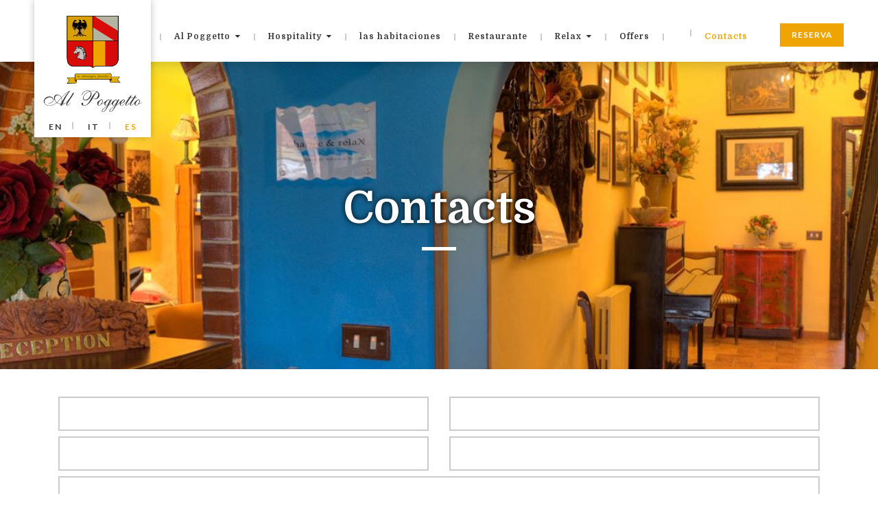

--- FILE ---
content_type: text/html; charset=utf-8
request_url: https://www.alpoggetto.it/es/contacts/
body_size: 28684
content:

<!doctype html>

<!--[if lt IE 7]> <html class="no-js ie6 oldie" lang="en"> <![endif]-->
<!--[if IE 7]>    <html class="no-js ie7 oldie" lang="en"> <![endif]-->
<!--[if IE 8]>    <html class="no-js ie8 oldie" lang="en"> <![endif]-->
<!--[if gt IE 8]><!-->
<html class="no-js" lang="es">
<!--<![endif]-->

<head>

    <!-- PACE progress bar-->
    <script src="/scripts/pace.min.js" type="text/javascript"></script>

    <!-- META TAGS -->
    <meta charset="utf-8">
    <meta http-equiv="X-UA-Compatible" content="IE=edge,chrome=1">
    <meta name="viewport" content="width=device-width,initial-scale=1">
    <meta name="author" content="Lucrezia Panvini">
    <meta name="description" content="L’agriturismo Al Poggetto della&#160;famiglia Panvini, interamente rinnovato, offre eleganti e spaziosi ambienti in un’atmosfera familiare ed amichevole.">
    <title>Contacts</title>
    <!-- FONDAMENTALE per retina -->
    <!-- http://stackoverflow.com/questions/19933848/bootstrap-3-not-xs-on-iphone-5-->
    <!-- http://davidwalsh.name/zoom-mobile-browsers -->
    <meta name="viewport" content="width=device-width, initial-scale=1, maximum-scale=1, user-scalable=0" />
    <!-- keywords -->
    <meta name="keywords" content="Al Poggetto,spa,sicily,country house,country farm,b&amp;b,accomodations,guesthouse,horseriding,restaurant,organicfarm,wellness,swimmingpool,hotel,palermo,italy">
    <meta name="apple-mobile-web-app-title" content="Contacts">
    <meta name="mobile-web-app-capable" content="yes">
    <meta name="apple-mobile-web-app-capable" content="yes">
    <meta name="apple-mobile-web-app-status-bar-style" content="black-translucent">
    <meta name="theme-color" content="#FF4100">
    <meta name="google" content="notranslate">
    <!--Facebook Open Graph-->
    <meta property="og:locale" content="it_IT" />
    <meta property="og:type" content="website" />
    <meta property="og:title" content="Contacts" />
    <meta property="og:description" content="L’agriturismo Al Poggetto della&#160;famiglia Panvini, interamente rinnovato, offre eleganti e spaziosi ambienti in un’atmosfera familiare ed amichevole." />
    <meta property="og:url" content="https://www.alpoggetto.it/es/contacts/" />
        <meta property="og:image" content="https://www.alpoggetto.it/media/1194/img_4405.jpg" />
        <meta property="og:image:type" content="image/jpg" />
    <meta property="og:site_name" content="https://www.alpoggetto.it" />
	<!--Twitter Card Data-->
    <meta name="twitter:card" content="summary_large_image" />
    <meta name="twitter:title" content="Contacts" />
    <meta name="twitter:description" content="L’agriturismo Al Poggetto della&#160;famiglia Panvini, interamente rinnovato, offre eleganti e spaziosi ambienti in un’atmosfera familiare ed amichevole." />
    <meta name="twitter:domain" content="https://www.alpoggetto.it" />



    <!-- FAVICON -->
    <!-- http://stackoverflow.com/questions/6121725/favicon-ico-or-png-correct-tags-->
    <link rel="shortcut icon" type="image/x-icon" href="/images/favicon.png"> <!-- IE 16x16 -->
    <!-- FONT: LATO  -->
    <link href='https://fonts.googleapis.com/css?family=Lato:400,700,400italic,900' rel='stylesheet' type='text/css'>
    <!-- FONT: DOMINE -->
    <link href='https://fonts.googleapis.com/css?family=Domine:400,700' rel='stylesheet' type='text/css'>
    <!-- CSS -->
    <link href="/css/bootstrap.min.css" rel="stylesheet" type="text/css">
    <link href="/css/font-awesome.min.css" rel="stylesheet" type="text/css">
    <link href="/css/animate.min.css" rel="stylesheet" type="text/css">
    <link href="/css/jquery.fancybox.min.css" rel="stylesheet" type="text/css">
    <link href="/css/owl.carousel.min.css" rel="stylesheet" type="text/css">
    
    <link href="/css/main.min.css?v=1" rel="stylesheet" type="text/css">
    <link href="/css/internal.min.css" rel="stylesheet" type="text/css">

    <script type="text/javascript">

        //#region UNAVAILABLES

        ////contenuto dell'alert di non available PAGE
        //var unavailableHtml = "<div class='text_smedium'>Siamo spiacenti ma la pagina non &egrave; ancora disponibile!</div><div class='text_xsmedium bold'>Torna a trovarci presto...</div>";

        //contenuto dell'alert di non available CONTACT
        var unavailableContact = "<div class='text_smedium'></div><div class='text_xsmedium bold'></div>";

        //#endregion

    </script>

</head>

<body class="main">

    <style type="text/css" rel="stylesheet">
        @import url("/css/datepicker.css");
    </style>

    <input id="octorateID" type="hidden" value="b08a986b6e1f030a2faa033af254d1b3" />
    <input id="cookieID" type="hidden" value="fa5f7e960cfe0473ac6c0bb99f98b644.js" />



<head>
	<!-- Global site tag (gtag.js) - Google AdWords: 1048969576 --> <script async src="https://www.googletagmanager.com/gtag/js?id=AW-1048969576"></script> <script> window.dataLayer = window.dataLayer || []; function gtag(){dataLayer.push(arguments);} gtag('js', new Date()); gtag('config', 'AW-1048969576'); </script>
		<!-- Event snippet for visite al sito web conversion page In your html page, add the snippet and call gtag_report_conversion when someone clicks on the chosen link or button. --> <script> function gtag_report_conversion(url) { var callback = function () { if (typeof(url) != 'undefined') { window.location = url; } }; gtag('event', 'conversion', { 'send_to': 'AW-1048969576/vhYQCI6M4oIBEOiCmPQD', 'event_callback': callback }); return false; } </script>
</head>

<!-- HEADER-->	
<header class='fixed animated fade in'>
    <!-- MENU -->
    <nav id="navbar" class="navbar navbar-fixed-top navbar-discover" role="navigation">
        <div class="wrapper">
            <div class="container switch">
                <div id="navbar_menu" class="navbar-collapse collapse" aria-expanded="false" style="height: 1px;">

                    <!-- LINGUA xs -sm -->
                    <div class="visible-xs visible-sm">

    <!-- LINGUA -->
    <ul class="language">

            <li><a href="/en/" data-role='language'>en</a></li>
            <li><a href="/it/" data-role='language'>it</a></li>
            <li><a href="/es/" data-role='language'>es</a></li>

    </ul>

</div>

                        <ul id="nav" class="nav navbar-nav navbar-right level-2">

                            <li class="hidden-md has-child selected">
                                <a href="/es">Home</a>
                            </li>

                            
                                        <li class="has-child">
                                            <button href="/es/al-poggetto/" class="dropdown-toggle" data-toggle="dropdown" data-delay="1500" data-close-others="true" data-instantlyCloseOthers="true"><span>Al Poggetto</span><i class="fa fa-caret-down"></i></button>
                                                    <ul id="menuAl Poggetto" class="dropdown-menu sublevel level-3 animated fadeIn" role="menu">
                    <li>
                        <a href="/es/al-poggetto/sobre-nosotros/">sobre nosotros</a>
                    </li>
                    <li>
                        <a href="/es/al-poggetto/servicios/">Servicios</a>
                    </li>
                    <li>
                        <a href="/es/al-poggetto/productos-bio/">productos Bio</a>
                    </li>
        </ul>

                                        </li>
                                        <li class="has-child">
                                            <button href="/es/hospitality/" class="dropdown-toggle" data-toggle="dropdown" data-delay="1500" data-close-others="true" data-instantlyCloseOthers="true"><span>Hospitality</span><i class="fa fa-caret-down"></i></button>
                                                    <ul id="menuHospitality" class="dropdown-menu sublevel level-3 animated fadeIn" role="menu">
                    <li>
                        <a href="/es/hospitality/natura-y-relax/">Natura y relax</a>
                    </li>
                    <li>
                        <a href="/es/hospitality/familia-con-ni&#241;os/">Familia con ni&#241;os</a>
                    </li>
                    <li>
                        <a href="/es/hospitality/trekking-y-bicicletas/">Trekking y bicicletas</a>
                    </li>
        </ul>

                                        </li>
                                        <li>
                                            <a href="/es/las-habitaciones/">las habitaciones</a>
                                        </li>
                                        <li>
                                            <a href="/es/restaurante/">Restaurante</a>
                                        </li>
                                        <li class="has-child">
                                            <button href="/es/relax/" class="dropdown-toggle" data-toggle="dropdown" data-delay="1500" data-close-others="true" data-instantlyCloseOthers="true"><span>Relax</span><i class="fa fa-caret-down"></i></button>
                                                    <ul id="menuRelax" class="dropdown-menu sublevel level-3 animated fadeIn" role="menu">
                    <li>
                        <a href="/es/relax/swimming-pool/">Swimming pool</a>
                    </li>
                    <li>
                        <a href="/es/relax/health-center/">Health center</a>
                    </li>
                    <li>
                        <a href="/es/relax/horse-stables/">Horse stables</a>
                    </li>
        </ul>

                                        </li>
                                        <li>
                                            <a href="/es/our-offers/">Offers</a>
                                        </li>
                                    <li class="has-child">
                                        <a href="/es/blog/cherry-festival/"></a>
                                    </li>
                                    <li class="selected">
                                        <a href="/es/contacts/" data-role="info">Contacts</a>
                                    </li>
                        </ul>

                </div>
            </div>
        </div>
    </nav>
    <!-- LOGO + LINGUA -->
    <div class="logo-wrapper clearfix">

        <!-- LOGO -->
        <h1 class="navbar-brand">
            <a class="logo" href="/" data-role="switcher" aria-label="Toggle Navigation">
                <span><!-- LOGO PNG-->
<img src="/images/logo.png" alt="" />

</span>
            </a>
        </h1>
        <!-- LINGUA MD -LG -->
        <div class="hidden-xs hidden-sm">

    <!-- LINGUA -->
    <ul class="language">

            <li><a href="/en/" data-role='language'>en</a></li>
            <li><a href="/it/" data-role='language'>it</a></li>
            <li><a href="/es/" data-role='language'>es</a></li>

    </ul>

</div>

    </div>
    <!--  BOOKING BUTTON + MENU BUTTON -->
    <div class="menu-wrapper clearfix">
        <div class="navbar-header">
            <!-- BOOKING BUTTON  -->
                <button class="button booking dynamic isTop animated fadeIn" data-role="switcher">Reserva</button>
            <!-- MENU BUTTON -->
            <button type="button" class="navbar-toggle collapsed menu"
                    data-toggle="collapse"
                    data-target="#navbar_menu"
                    aria-expanded="false"
                    aria-controls="navbar">
                <i class="fa fa-2x fa-bars"></i>
            </button>

        </div>

    </div>

</header>





    

    <!-- IMAGES PRELOADS-->
    <div class="preload_wrapper">
            <img class="preload" src="/ImageGen.ashx?image=/media/1174/conatti.jpg&width=1600&constrain=false&Compression=80" />
    </div>
<div id="splash" class="preloader_loading"><div class="animated fadeIn"><!-- LOGO PNG-->
<img src="/images/logo.png" alt="" />

</div></div>



    <!-- CAROUSEL WRAPPER -->
    <div class="carousel_wrapper first">
        <!-- HEADER OWL (FULLSCREEN) SLIDER:single image, autoscroll, pagination ONLY IF NO SCROLLDOWN -->
        <div class='owl-carousel' data-slides="1" data-auto='true' data-single=true data-nopagination=true>
                <div class='header' style="background-image: url('/ImageGen.ashx?image=/media/1174/conatti.jpg&width=1600&constrain=false&Compression=80'); background-position: 50% 50%;"></div>
        </div>

        <!-- CONTENT-->
        <div class="slide-content">
            <!-- TITLE -->
            <h2 class='title'>Contacts</h2>
            <!-- INFO -->
            <p></p>

        </div>


		 <div class="octorate-wrapper animated fadeIn isTop" data-role="sticky">
		
			 <div id="octorate-container" class="octorate-container">
				<!-- SCRIPT -->
				<script type="text/javascript" src="https://resx.octorate.com/octobook/resources/widget/js/form.js" data-sitekey="88d2da1701b57aef021b314a71fe1c6d"></script>
			</div>

		</div>


    </div>

<!-- MAIN CONTENT -->
<div id="main" class="container-fluid" data-role="content">
    <div class="row">
        
<!-- FORM -->
<section>
    <div class="container">
        <div class="row">
            <div class="col-lg-12 col-md-12 col-sm-12 col-xs-12">

                <form id="form_contact" class="contact clearfix animated fadeIn" name="contact">
                    <div class="col-lg-12 col-md-12 col-sm-12 col-xs-12">
                        <!-- EMAIL di destinazione-->
                        <input id="contact_destination" name="destination" type="hidden" value="info@alpoggetto.it">
                        <div class="row">
                            <!-- name -->
                            <div class="col-lg-6 col-md-6 col-sm-12 col-xs-12">
                                <input id="contact_name" name="name" type="text" required placeholder="" class="form-control input-lg" />
                                <p class="validation"></p>
                            </div>
                            <!-- surname -->
                            <div class="col-lg-6 col-md-6 col-sm-12 col-xs-12">
                                <input id="contact_email" name="surname" type="text" required placeholder="" class="form-control input-lg" />
                                <p class="validation"></p>
                            </div>
                        </div>
                        <div class="row">
                            <!-- phone -->
                            <div class="col-lg-6 col-md-6 col-sm-12 col-xs-12">
                                <input id="contact_phone" name="phone" type="tel" required placeholder="" class="form-control input-lg" />
                                <p class="validation"></p>
                            </div>
                            <!-- email -->
                            <div class="col-lg-6 col-md-6 col-sm-12 col-xs-12">
                                <input id="contact_email" name="email" type="email" required placeholder="" class="form-control input-lg" />
                                <p class="validation"></p>
                            </div>
                        </div>
                        <!-- info -->
                        <div class="row">
                            <div class="col-lg-12 col-md-12 col-sm-12 col-xs-12">
                                <input id="contact_info" name="info" type="text" placeholder="" class="form-control input-lg" />

                            </div>
                        </div>
                        <!-- message -->
                        <div class="row">
                            <div class="col-lg-12 col-md-12 col-sm-12 col-xs-12">
                                <textarea id="contact_text" name="message" required placeholder="" class="form-control input-lg"></textarea>
                                <p class="validation"></p>
                            </div>
                        </div>
                        <!-- button -->
                        <div class="row">
                            <div class="col-lg-12 col-md-12 col-sm-12 col-xs-12">
                                <div class="text-center">
                                    <button type="button" class="button large submit"></button>
                                </div>
                            </div>
                        </div>
                    </div>
                </form>

                <!-- CONTACT DONE -->
                <div id="contact_done" class="contact done animated fadeIn">
                    <h3>Grazie per averci contattato, vi risponderemo appena possibile</h3>
                    <button type="button" class="btn btn-lg submit"><span></span></button>
                </div>
            </div>

        </div>

    </div>

</section>


    <!-- CONTENT -->
    <div class="container-fluid">
        <!--  CONTENT -->
        <div class="row" style='background-color:#f7f7f7;'>
            <article>


    <div class="umb-grid">
            <div class="container">
                <div class="row clearfix">
                        <div class="grid-section">
                            <div class="col-md-6 column">
    <div >
        
        <div class="row clearfix">
            <div class="col-md-12 column">
                <div >
                            
    
<p><strong>Azienda Agricola Al Poggetto</strong><br /><span>via Spagna, 3 - 90030 Santa Cristina Gela (PA)</span><br /><span>Telefono +39 091 8570213</span><br /><span>Mobile +39 334 3803827 | </span><br /><span>info@alpoggetto.it</span><br /><span>al.poggetto@libero.it</span></p>


                </div>
            </div>        </div>
        
    </div>
                            </div>
                        </div>
                        <div class="grid-section">
                            <div class="col-md-6 column">
    <div >
        
        <div class="row clearfix">
            <div class="col-md-12 column">
                <div >
                            
    
<p><strong>Coordinate Satellitari</strong><br /><span>Lat. Nord: 37,59.484 | Long. Est: 13,20.681</span></p>


                </div>
            </div>        </div>
        
    </div>
                            </div>
                        </div>
                </div>
            </div>   
    </div>


</article>
        </div>
    </div>

    <!-- MAP -->
    <div class="container-fluid">
        <div class="row">
            <!-- MAP -->
            <div class="map_canvas">
                <iframe src="https://www.google.com/maps/embed?pb=!1m18!1m12!1m3!1d845.6231000929153!2d13.343744634130323!3d37.99179320382963!2m3!1f0!2f0!3f0!3m2!1i1024!2i768!4f13.1!3m3!1m2!1s0x1319fa7604534bdd%3A0xcfb91f9ebd5bdbcd!2sAzienda+Agricola+%22Al+Poggetto%22!5e1!3m2!1sit!2sit!4v1462709611113" width="1600" height="800" frameborder="0" style="border:0" allowfullscreen=""></iframe>
            </div>
        </div>
    </div>


    <!--  SEZIONI -->
    <div class="container-fluid">

        <!--  CONTENT -->
        <div class="row">
            <article>


    <div class="umb-grid">
                <div class="grid-section">
    <div >
        <div class='container'>
        <div class="row clearfix">
            <div class="col-md-12 column">
                <div >
                            
    
<p><span class="titoloParagrafo giallo">Directions<br /></span></p>
<p><strong>From Palermo<br /></strong>Take the high way Palermo-Sciacca (SS 624). Take the first exit for Altofonte, turn right and just before the AGIP petrol station turn left into via Placido Rizzotto, from this point you will be able to follow our sign AL POGGETTO.</p>
<p><span class="titoloParagrafo giallo"> </span></p>
<p> </p>


                </div>
            </div>        </div>
        </div>
    </div>
                </div>
    </div>


</article>
        </div>
    </div>



    </div>
</div>




    <!-- slider up-->
    <div class="slider_up_container dynamic animated slideInUp hidden-xs hidden-sm">
        <a class="slider_up" href="#">
            <i class="fa fa-chevron-up"></i>
            <span>GO</span>
            <span>TOP</span>
        </a>
    </div>

    <!-- PRE-FOOTER con eventuale newsletter e loghi-->
    <footer class="container-fluid preFooter">

        <!-- PRE-FOOTER con newsletter-->
        <div class="block text-center">
                <h3 class="title wow fadeIn" data-wow-duration="300ms" data-wow-delay="300ms"></h3>

            <h5></h5>
        </div>

<div class="mailchimp-subscription">
<form action="/es/contacts/" enctype="multipart/form-data" method="post">            <fieldset>
                
                <input id="EmailAddress" name="EmailAddress" placeholder="" required="required" type="email" value="" />
                <p class="validation"></p>
                <button type="submit"><i class="fa fa-long-arrow-right"></i></button> 
                
            </fieldset>
<input name="__RequestVerificationToken" type="hidden" value="JOzlFeXoF8paiy7etQX3SQQEE2H3lGN69iM5HgWQTe9BhIKwM4b_Uf47CoWyO7ZmC6bn42IS3SrfLz_oAgqTSSFLhtv4VaHysjk-JmjGWqQ1" /><input name='ufprt' type='hidden' value='[base64]' /></form></div>



<ul class="list loghi hidden-xs hidden-sm">
        <li class="wow fadeIn" data-wow-delay="0.15s">
                <a href="http://trekandkids.asernet.it/" target="_blank">
                    <img class="img-responsive" src="/ImageGen.ashx?image=/media/1182/trek_kids.png&width=160" />
                </a>
        </li>
        <li class="wow fadeIn" data-wow-delay="0.3s">
                <a href="https://www.tripadvisor.it/Hotel_Review-g1972451-d315387-Reviews-Al_Poggetto-Santa_Cristina_Gela_Province_of_Palermo_Sicily.html" target="_blank">
                    <img class="img-responsive" src="/ImageGen.ashx?image=/media/1183/tripadvisor.png&width=160" />
                </a>
        </li>
</ul>



    </footer>




<!-- FOOTER-->
<footer class="container-fluid footer">
    <div class="row">


<!-- SOCIALS-->
<div class="col-lg-12 col-md-12 col-sm-12 col-xs-12">
    <div class="row">
        <ul class="list icons">
                <li class="wow flipInY" data-wow-delay="0.15s"><a href=https://www.facebook.com/Agriturismo-Al-Poggetto-146823645438555/?fref=ts target="_blank"><i class="fa fa-facebook"></i></a></li>
                                        <li class="wow flipInY" data-wow-delay="0.3s"><a href=https://twitter.com/al_poggetto target="_blank"><i class="fa fa-twitter"></i></a></li>
                            <li class="wow flipInY" data-wow-delay="0.45s"><a href=https://plus.google.com/u/0/+AlpoggettoItagriturismo/about target="_blank"><i class="fa fa-google-plus"></i></a></li>
                            <li class="wow flipInY" data-wow-delay="0.6s"><a href=https://www.youtube.com/watch?v=Mi9G6huBg5Y target="_blank"><i class="fa fa-youtube"></i></a></li>
                            <li class="wow flipInY" data-wow-delay="0.75s"><a href=https://www.instagram.com/lucreziapanvini/ target="_blank"><i class="fa fa-instagram"></i></a></li>

                <li class="wow flipInY" data-wow-delay="0.9s"><a href=https://www.tripadvisor.it/Hotel_Review-g1972451-d315387-Reviews-Al_Poggetto-Santa_Cristina_Gela_Province_of_Palermo_Sicily.html target="_blank"><i class="fa fa-tripadvisor"></i></a></li>

        </ul>
  </div>
</div>

        <div class="col-lg-12 col-md-12 col-sm-12 col-xs-12">
            <div class="row">
                <p><span></span><span>P.IVA 04591690823 |
CIR 19082066B503267 |
CIN IT082066B5J3DTNCOD</span><span><a href="/policy" target="_blank"></a></span><span><a href="#modal_crediti" data-modale="true" data-animation-in="slideInUp" data-animation-out="slideOutDown"></a></span></p>

            </div>
        </div>
    </div>
</footer>

<!-- MODAL NAVIGATION CREDITI-->
<div id="modal_crediti" class="animated animatedModal animatedModal-off">
    <!-- MODAL HEADER-->
    <div class="modal-header">

        <!--THIS IS IMPORTANT! to close the modal, the class name has to match the name given on the ID class="close-animatedModal" -->
        <button type="button" role="button" aria-label="Toggle Navigation" class="closebtn lines-button x close close-modal_crediti">
            <span class="lines"></span>
        </button>

    </div>
    <!-- MODAL CONTENT-->
    <div class="modal-content">
        <div class="container-fluid">
            <div class="wrapper row">
                <div class="col-xs-12 col-xs-offset-0 col-sm-8 col-sm-offset-4 col-md-8 col-md-offset-4 col-lg-8 col-lg-offset-4">

                    <div class="credits">

                        <div>
                            <h3></h3>
                        </div>

                        <div>
                            <h4>identity & web design</h4>
                            <div>
                                <a href="https://it.linkedin.com/in/giovannizuccarello" target="_blank">giovanni zuccarello</a>
                            </div>
                            <a class="email" href="mailto:zuccarellogiovanni@gmail.com?subject=Crediti_UFURIANO"><i class="fa fa-envelope-o hidden-xs"></i>zuccarellogiovanni@gmail.com</a>
                        </div>

                        <div>
                            <h4>development</h4>
                            <div>
                                <a href="https://it.linkedin.com/in/salvodifede" target="_blank">salvo di fede</a>
                            </div>
                            <a class="email" href="mailto:salvatore@difede.net?subject=Crediti_UFURIANO"><i class="fa fa-envelope-o hidden-xs"></i>salvatore@difede.net</a>
                        </div>

                    </div>


                </div>

            </div>
        </div>

    </div>

</div>



    <!-- JS  -->
    <script src="/scripts/jquery-2.1.4.min.js" type="text/javascript"></script>

    <script src="/scripts/jquery.easing-1.3.pack.min.js" type="text/javascript"></script>
    <script src="/scripts/detectmobilebrowser.min.js" type="text/javascript"></script>
    <script src="/scripts/bootstrap.min.js" type="text/javascript"></script>
    <script src="/scripts/jquery.bootstrap-dropdown-hover.min.js" type="text/javascript"></script>
    <script src="/scripts/bootbox.min.js" type="text/javascript"></script>
    <script src="/scripts/jquery.fancybox.min.js" type="text/javascript"></script>
    <script src="/scripts/owl.carousel.min.js" type="text/javascript"></script>
    <!-- memo: aggiornato lazyload con trigger di update ridondato dallo scroll sui singoli modali-->
    <script src="/scripts/jquery.lazyload.min.js" type="text/javascript"></script>
    <script src="/scripts/jquery.imgpreload.min.js" type="text/javascript"></script>
    <script src="/scripts/animatedModal.min.js" type="text/javascript"></script>
    <script src="/scripts/wow.min.js" type="text/javascript"></script>
    <script src="/scripts/jquery.parallax-1.1.3.min.js" type="text/javascript"></script>
    <script src="/scripts/isotope.pkgd.min.js" type="text/javascript"></script>
    <script src="/scripts/packery-mode.pkgd.min.js" type="text/javascript"></script>
    <!-- MAIN -->
    <script src="/scripts/main.min.js" type="text/javascript"></script>

    <!--Start Cookie Script-->
    
    <!--End Cookie Script-->
    <!-- Google Analytics  -->
    <script>
        (function (i, s, o, g, r, a, m) {
            i['GoogleAnalyticsObject'] = r; i[r] = i[r] || function () {
                (i[r].q = i[r].q || []).push(arguments)
            }, i[r].l = 1 * new Date(); a = s.createElement(o),
            m = s.getElementsByTagName(o)[0]; a.async = 1; a.src = g; m.parentNode.insertBefore(a, m)
        })(window, document, 'script', '//www.google-analytics.com/analytics.js', 'ga');

        ga('create', 'UA-77464971-1', 'auto');
        ga('send', 'pageview');

    </script>

</body>

</html>

--- FILE ---
content_type: text/html;charset=UTF-8
request_url: https://book.octorate.com/octobook/site/widget/form.xhtml?sitekey=88d2da1701b57aef021b314a71fe1c6d
body_size: 1386
content:
<!DOCTYPE html>
<html xmlns="http://www.w3.org/1999/xhtml">
      
        <link rel="stylesheet" href="https://unpkg.com/primeflex@3.1.0/themes/saga-blue.css" />
        <link rel="stylesheet" href="https://unpkg.com/primeflex@3.1.0/themes/arya-blue.css" />
        <link rel="stylesheet" href="https://unpkg.com/primeflex@3.1.0/themes/vela-blue.css" /><body>
                <div data-accomodation="6033245" data-dateformat="yy-mm-dd" class="octobook octobook21068 octobooklayoutDEFAULT octobookthemeGRAY octobookanchorNONE"><span class="octobooktitle">
                        <span>Online Booking</span></span>
                   
                    <form action="https://book.octorate.com/octobook/site/reservation/result.xhtml" target="_top" method="GET" data-serialize="false">
                        <input type="hidden" name="siteKey" value="88d2da1701b57aef021b314a71fe1c6d" />
                        <input type="hidden" name="lang" value="en" />
                        <input type="hidden" name="ota" value="false" />
                        <div class="octorate-tooltip"><span class="nights"></span></div>
                            <div class="octobook-date octobookcheckin">
                                <label>Check in</label>
                                <div class="textdate" style="display: none">
                                    <div>
                                        <table>
                                            <tr>
                                                <td class="day" rowspan="2">
                                                        <i class="fa fa-calendar"></i>
                                                </td>
                                                <td>
                                                    <span class="month"></span>
                                                    <span class="year"></span>
                                                </td>
                                            </tr>
                                            <tr>
                                                <td class="weekday"></td>
                                            </tr>
                                        </table>
                                    </div>
                                </div>
                                <div class="inputdate">
                                    <div>
                                            <input type="text" class="validate" name="checkin" placeholder="Check in" data-advance="0" readonly="readonly" />

                                        <i class="fa fa-calendar"></i>
                                    </div>
                                </div>
                            </div>
                            <div class="octobook-date octobookcheckout">
                                <label>Check out</label>
                                <div class="textdate">
                                    <div>
                                        <table>
                                            <tr>
                                                <td class="day" rowspan="2">
                                                        <i class="fa fa-calendar"></i>
                                                </td>
                                                <td><span class="month"></span>
                                                    <span class="year"></span>
                                                </td>
                                            </tr>
                                            <tr>
                                                <td class="weekday"></td>
                                            </tr>
                                        </table>
                                    </div>
                                </div>
                                <div class="inputdate">
                                    <div>
                                            <input type="text" class="validate" name="checkout" placeholder="Check out" data-minstay="1" readonly="readonly" /><i class="fa fa-calendar"></i>
                                    </div>
                                </div>
                            </div>
                        <div class="octobooksubmit">
                            <label id="submitLabel"> </label>
                            <div>
                                <input type="submit" value="Search" />
                            </div>
                        </div>
                      
                    </form>
                   
                </div>
                <script type="text/javascript">
                    try {
                        
                        var o = octorate || {};
                        o.octobook = o.octobook || {};
                        o.octobook.calendarRange = true;
                        o.octobook.i18n = o.octobook.i18n || {};
                        o.octobook.i18n['en'] = {
                            monthNames: [
                                'January',
                                'February',
                                'March',
                                'April',
                                'May',
                                'June',
                                'July',
                                'August',
                                'September',
                                'October',
                                'November',
                                'December'
                            ],
                            monthNamesShort: [
                                'Jan',
                                'Feb',
                                'Mar',
                                'Apr',
                                'May',
                                'Jun',
                                'Jul',
                                'Aug',
                                'Sep',
                                'Oct',
                                'Nov',
                                'Dec'
                            ],
                            dayNames: [
                                'Sunday',
                                'Monday',
                                'Tuesday',
                                'Wednesday',
                                'Thursday',
                                'Friday',
                                'Saturday'
                            ],
                            dayNamesShort: [
                                'Su',
                                'Mo',
                                'Tu',
                                'We',
                                'Th',
                                'Fr',
                                'Sa'
                            ],
                            nightNames: [
                                'Night',
                                'Nights'
                            ],
                            firstDay: 7,
                            checkLabel: ["Check in", "Check out"],
                        };
                    } catch (e) {
                        console.log(e);
                    }


                </script>
                <link rel="stylesheet" href="https://resx.octorate.com/octobook/resources/widget/css/widget.css" />
                <link rel="stylesheet" href="https://resx.octorate.com/octobook/resources/widget/css/jquery.css" /><style type="text/css">.octobook21068
{
    background: #fff;
    border-right: 2px solid #B0B0B0;
    border-left: 2px solid #B0B0B0;
    border-top: 2px solid #B0B0B0;
}

.octobook21068 .octobooksubmit > div > input {
    background: #CFCFCF;
    border: 1px solid #B0B0B0;
    color: #fff;
}

.octobook21068 .octobooktitle {
    color: #FFF;
    background: #B0B0B0;
}

.octobook table td.day {
    color: #B0B0B0;
}

#ui-datepicker-div-octorate .ui-datepicker-calendar td.closed a {
    background-color: #B0B0B0;
    background: repeating-linear-gradient(45deg, transparent 2px, transparent 1px, #B0B0B0 3px, #B0B0B0 3px) !important;
}

#ui-datepicker-div-octorate td.ui-range-start a, #ui-datepicker-div-octorate td.ui-range-end a {
    background-color: #B0B0B0;
}</style></body>
</html>

--- FILE ---
content_type: text/css
request_url: https://www.alpoggetto.it/css/main.min.css?v=1
body_size: 22306
content:
html,body {
    font-family: 'Lato',sans-serif;
    font-size: 14px;
    font-weight: 400
}

h1,h2,h3,h6,footer .navbar-nav,header .navbar-nav,.offerAction p,.domine {
    font-family: 'Domine',serif;
    font-weight: 400
}

h3,h6,.offerAction p {
    font-weight: 700;
    margin-top: 0
}

body.main {
    position: relative
}

.nooverflow {
    overflow: hidden
}

.slideContent {
    background-color: #ede7d9
}

a,button,hr.pointer {
    border: none;
    outline: none!important
}

a,button,header,.nav>li>a:hover,.nav>li>a:focus,.nav .open>a,.nav .open>a:hover,.nav .open>a:focus {
    background-color: transparent
}

button>span+i {
    margin-left: 7px
}

.giant {
    font-size: 3.9rem;
    line-height: 1.2;
    letter-spacing: -1px;
    margin-left: -1px
}

.big2 {
    font-size: 2.8rem
}

.button,.list.links li,.list.links li a {
    letter-spacing: 1px
}

.list.links li,.list.links li a {
    font-size: 1.5rem;
    line-height: 1.8
}

h2,h3,.hoverable p:before,.filterImage:after {
    font-size: 2rem
}

ul,.navbar-collapse.sidebar-navbar-collapse .nav.navbar-nav,.list.icons,.list.stripes>li h4,.contacts,.credits {
    font-size: 1.5rem
}

h1,h5 {
    font-size: 1.2rem
}

p,span,abbr,.modal-header h2,.info.big section,.info.big abbr,.stripe,.stripe span {
    font-size: 1rem
}

.small,h4,.date,.modal-header abbr,.hoverlay p,.hoverlay span,.hoverlay a,.element>abbr,.small p,.small span,.small abbr,.small a,.group .small a {
    font-size: .9rem
}

.vsmall {
    font-size: .6rem
}

.footer p {
    padding: 0 0 18px;
    text-align: center
}

.footer span {
    display: block;
    margin: 15px;
    position: relative
}

.footer p,.footer span {
    font-size: .7rem;
    letter-spacing: 1px;
    color: #333
}

.bold,abbr,.genere,h1,h2 {
    font-weight: 700
}

header .nav>li>a,header .nav>li>button,footer .nav>li>a,.info span {
    font-weight: 700
}

.element>abbr {
    font-weight: 400
}

.genere {
    text-align: right;
    border-bottom: 2px dotted #814b70;
    margin-top: 20px;
    padding-bottom: 10px
}

.genere,.button,.payoff h2,.buy,.offer h4,.hoverlay a,.toolbar a,.uppercase,.list.links {
    text-transform: uppercase
}

.list.stripes>li h4,.lowercase {
    text-transform: lowercase
}

h1.title {
    position: relative;
    display: inline-block;
    font-size: 1.1rem;
    margin: 0 0 30px
}

h1.title:after {
    content: "";
    background-color: #eea501;
    width: 30px;
    margin-bottom: -15px;
    height: 4px;
    position: absolute;
    bottom: 0;
    left: 0
}

.title:after {
    content: '';
    width: 40px;
    height: 5px;
    position: relative;
    display: block;
    margin: 20px auto
}

h2.title:after {
    background-color: #fff
}

h3.title:after {
    background-color: #d60d0b
}

hr+p {
    display: none
}

.centered,.tab_header,.page-header,.logo {
    text-align: center
}

div.bianco,article.bianco,[data-role='grid'],.wrapper.bianco {
    background-color: #fff!important
}

.hoverlay p,.hoverlay span {
    color: #f0f0f0
}

.grigio_sfondo,[data-role='before'] hr.spacer,.tab_header,.nav.nav-pills,.article,.contact input:focus,.contact textarea:focus,.preFooter,.content-left,.content-right,.page-header:before,.page-header>ul,.page-header article,.page-header>div {
    background-color: #f7f7f7
}

.sidebar-nav .navbar-header {
    background-color: #d3d3d3
}

.owl-carousel.fullscreen,.owl-carousel.fullscreen .owl-wrapper-outer {
    background-color: #aaa
}

.grigio_testo,figure,.stripe,.contacts,a,a>span,.credits a,.credits a:visited,p,span,ul,.info>section,.preFooter .sublevel a,.preFooter .has-child>a,.preFooter .has-child>a:hover,.preFooter .has-child>a:focus,.footer a:hover,.footer a:focus,.footer a:active,.link,.privacy,.mail,.contacts a.mail,.contacts a.mail:visited,.contacts a:hover,.footer a:active,.footer a:focus {
    color: #333
}

.grigio_testo_chiaro,figcaption small,.date,.counter {
    color: #a3a3a3
}

.info span,.info abbr {
    display: block
}

h6,.info span {
    font-size: .8rem;
    margin: 0
}

.info.big span {
    font-size: 1rem
}

time,.info abbr,.info>section {
    font-size: 1rem
}

time {
    line-height: 1
}

.info>section {
    display: block;
    margin: 40px 0 20px
}

.info abbr {
    font-weight: 400
}

h5 {
    color: #666
}

time,.contact input,.contact textarea,.contact input:focus,.contact textarea:focus,.footer a,h3,h4,.info>span {
    color: #444
}

.grigio_molto_scuro,.sidebar-nav .navbar-toggle span,.sidebar-nav .navbar-toggle i,.validation,.footer.dynamic a,.footer.dynamic p,[data-role='scrollcolor'] a,[data-role='scrollcolor'] button,[data-role='scrollcolor'] span,.dropdown-menu>a,.dropdown-menu a:focus,.dropdown-menu a:hover,footer .nav>li>a,footer .navbar-nav span,footer .nav>li>a:hover,footer .nav>li>a:focus,footer .nav .open>a,footer .nav .open>a:hover,footer .nav .open>a:focus,header .nav>li>a,header .nav>li>button,header .navbar-nav span,header .nav>li>a:hover,header .nav>li>a:focus,header .nav .open>a,header .nav .open>a:hover,header .nav .open>a:focus {
    color: #333
}

.bianco_testo h3,.element>abbr,.slider_up:hover,.slider_up:focus,.slider_up:active,.slider_up:hover>span,.slider_up:focus>span,.slider_up:active>span,a.buy,a.buy:hover,a.buy:focus,a.buy:active,.bianco_testo,.list.links li,.list.links li a {
    color: #fff
}

[data-role='slider']>a,a.buy,a.buy:hover,a.buy:focus,a.buy:active {
    color: #fff!important
}

.arancio,.giallo,button,.umb-rich a:hover,.umb-grid a:hover,.open button,header .navbar-nav .selected button,header .navbar-nav .selected button span,header .navbar-nav .open:not(.not) button,header .navbar-nav .open:not(.not) button span,h1,h2,h3+abbr,.info abbr,.hoverlay h6,.hoverlay a:hover,.hoverlay a:active,.hoverlay a:focus,.hoverlay a:hover>span,.hoverlay a:active>span,.hoverlay a:focus>span,.navbar-default .navbar-nav>.active>a,.navbar-default .navbar-nav>.active>a:focus,.navbar-default .navbar-nav>.active>a:hover,.language .active a,.language .active span,a[data-role='language']:hover,a[data-role='language']:active,a[data-role='language']:focus,header.fixed a[data-role='language']:hover,header.fixed a[data-role='language']:active,header.fixed a[data-role='language']:focus,header:hover a[data-role='language']:hover,header:hover a[data-role='language']:active,header:hover a[data-role='language']:focus,header.fixed [data-role='scrollcolor'].language li.active a,header:hover [data-role='scrollcolor'].language li.active a,header .nav>li.active>a,header .nav>li>a:hover,header .nav>li>a:focus,header .nav .open>a,header .nav .open>a:hover,header .nav .open>a:focus,header .navbar-nav .open span,footer .nav>li.active>a,footer .nav>li.selected>a,footer .nav>li>a:hover,header .nav>li>a:focus,footer .nav .open>a,header .nav .open>a:hover,header .nav .open>a:focus,footer .navbar-nav .open span,.preFooter .has-child.active>a,.preFooter .has-child.selected>a,.preFooter .sublevel a:hover,.preFooter .sublevel a:focus,.preFooter .sublevel .active>a,.preFooter .sublevel .selected>a,.dropdown-menu>li>a:focus,.dropdown-menu>li>a:hover,.dropdown-menu>.active>a,.dropdown-menu>.active>a:focus,.dropdown-menu>.active>a:hover,a:hover,a:focus,.credits a.email,.list.links li:not(:last-child):after,.button,a:hover,a:hover>span,a.link:hover,a.link:active,a.link:focus {
    color: #eea501
}

.animatedModal,.button,header.fixed [data-role='scrollcolor'].language li.active a,header:hover [data-role='scrollcolor'].language li.active a,.hoverlay a:hover,.hoverlay a:focus .hoverlay a:hover>span,.hoverlay a:focus>span {
    border-color: #eea501
}

.contact input:focus,.contact textarea:focus {
    border-color: #ccc;
    -webkit-box-shadow: inset 0 1px 1px rgba(0,0,0,.075),0 0 8px rgba(241,229,198,.6);
    box-shadow: inset 0 1px 1px rgba(0,0,0,.075),0 0 8px rgba(241,229,198,.6)
}

.sfondo-giallo,.hoverable:before,.hoverable p:before,.hoverable p .before {
    background-color: #eea501
}

.sfondo-giallo-chiaro,.footer {
    background-color: #f6d280
}

.bianco_testo h3 {
    border-bottom-color: #fff
}

.rosso,.button.rosso,.umb-rich a,.umb-grid a,h1,.offer h4,h6,.footer a:hover,.footer a:active,.footer a:focus {
    color: #d60d0b
}

.button.rosso,.button.rosso:hover,.button.rosso:active {
    border-color: #d60d0b
}

.button.rosso:hover,.button.rosso:active {
    background-color: #d60d0b
}

.magenta_testo,.hoverlay a,.hoverlay a>span,.list.links li a:hover,.list.links li a:active,.list.links li a:focus,.list.links li.active a,.list-inline li.active a,.list-inline li a:hover,.list-inline li a.active,.list-inline li a:focus,a.privacy:hover,a.privacy:active,a.privacy:focus,.contacts a.mail:hover,.contacts a.mail:active,.contacts a.mail:focus {
    color: #e33a6e
}

.hoverlay a>span {
    border-color: #e33a6e
}

.viola,a.link,.list-inline li a {
    color: #814b70
}

.buy:hover,.buy:focus,.buy:active {
    background-color: #814b70
}

.list-inline li {
    border-right-color: #814b70
}

.item a span:before,.element a i:before,.btn.btn-warning {
    background-color: #e33a6e;
    background-image: none
}

abbr.linea {
    border-bottom: 2px solid #e33a6e
}

abbr.linea_contatti {
    border-bottom: 4px solid #e33a6e
}

.logo {
    display: inline-block;
    position: relative;
    width: 80px;
    height: 80px;
    margin: 0;
    opacity: 1!important
}

.logo span {
    position: absolute;
    top: 0;
    left: 0;
    width: 100%;
    height: 100%
}

.logo img,.logo svg {
    width: 100%
}

.navbar-toggle {
    margin-top: 4px
}

.block,.list {
    display: block;
    border: none
}

.offerAction,.offerAction a {
    margin-top: 30px;
    margin-bottom: 30px
}

.offerAction p {
    margin: 0
}

.item {
    position: relative;
    min-height: 64px
}

.hoverable:before,.item span {
    position: absolute;
    left: 0;
    right: 0;
    top: 0;
    bottom: 0;
    display: block;
    opacity: 0;
    text-transform: uppercase;
    -moz-transition: opacity .2s ease;
    -o-transition: opacity .2s ease;
    -webkit-transition: opacity .2s ease;
    transition: opacity .2s ease
}

.item:hover span,.hoverable:hover span {
    opacity: 1
}

.item img {
    max-height: 100%;
    width: 100%;
    height: auto;
    margin: auto
}

.item span i,.element span i {
    position: absolute;
    font-size: 3rem;
    margin-top: 5px;
    text-align: center;
    top: 50%;
    left: 50%;
    opacity: 1;
    color: #fff;
    -moz-backface-visibility: hidden;
    -webkit-backface-visibility: hidden;
    backface-visibility: hidden;
    -webkit-transform: translateX(-50%) translateY(-50%);
    -moz-transform: translateX(-50%) translateY(-50%);
    -ms-transform: translateX(-50%) translateY(-50%);
    -o-transform: translateX(-50%) translateY(-50%);
    transform: translateX(-50%) translateY(-50%)
}

ul {
    padding: 0;
    margin: 0
}

li {
    position: relative;
    list-style: none
}

.block.padded {
    padding: 15px
}

article,.contact {
    padding: 0 0 30px
}

h6,.article article {
    padding-top: 0;
    padding-left: 30px;
    padding-right: 30px
}

h6 {
    display: none
}

.row.marginated {
    margin-top: 30px
}

.list.icons {
    border: none;
    margin: 15px 0;
    text-align: center
}

.list.loghi {
    text-align: center;
    margin: 30px auto;
    display: table;
    vertical-align: middle
}

.list.loghi li {
    padding: 0 30px;
    vertical-align: middle;
    display: table-cell
}

.list.loghi img {
    width: 140px
}

.list-inline {
    border: none;
    margin: 20px 0 10px
}

.list-inline li {
    border-right-width: 2px;
    border-right-style: solid;
    padding-right: 14px;
    line-height: 1;
    font-size: .8em
}

.list-inline li:last-child {
    border-right-style: none
}

.list.stripes>li {
    display: block;
    position: relative
}

.list.stripes>li>.stripe {
    border-bottom: 1px dotted #ccc
}

.list.stripes>li h4 {
    margin: 30px 0 15px 0;
    line-height: 1
}

.preFooter .sublevel {
    margin-right: 30px
}

.preFooter .sublevel li {
    padding: 0
}

.preFooter .block {
    padding: 0 15px
}

.hoverable:before,.hoverable p:before,.hoverable .before,.filterImage:after {
    position: absolute;
    left: 0;
    right: 0;
    top: 0;
    bottom: 0;
    opacity: 0;
    -moz-backface-visibility: hidden;
    -webkit-backface-visibility: hidden;
    backface-visibility: hidden
}

.hoverable:before {
    content: ''
}

.hoverable p span.ever {
    opacity: 1
}

.filterImage:after {
    opacity: .2
}

.filterImage.on:after,.hoverable .before,.hoverable p:before {
    content: '';
    z-index: 1
}

.hoverable p span {
    z-index: 1
}

.hoverable.loaded.hover p .before,.hoverable.loaded:hover p .before,.hoverable.loaded:hover p:before {
    opacity: .8
}

.hoverable .before {
    z-index: 0
}

.hoverable.loaded.hover .before {
    display: block
}

.button,.grow article,.grow>span,.page-header,.filterImage:after,.hoverable p:before,.hoverable .before,.hoverlay a,.hoverlay a span,.hoverable p span {
    -moz-backface-visibility: hidden;
    -webkit-backface-visibility: hidden;
    backface-visibility: hidden
}

.button,.contact input,.contact textarea,.page-header,.filterImage:after,.hoverable:before,.hoverable p:before,.hoverable .before,.hoverlay a,.hoverlay a span,.hoverable p span {
    -moz-transition: all .2s ease-in-out;
    -o-transition: all .2s ease-in-out;
    -webkit-transition: all .2s ease-in-out;
    transition: all .2s ease-in-out
}

.offer div:after,.slimImage:after,.grow article,.grow>span {
    -moz-transition: all 1s ease-in-out;
    -o-transition: all 1s ease-in-out;
    -webkit-transition: all 1s ease-in-out;
    transition: all 1s ease-in-out
}

.hoverable p span {
    position: absolute;
    text-align: center;
    background-color: transparent;
    top: 50%;
    color: #fff;
    font-weight: 700;
    font-size: .9rem;
    letter-spacing: 1px;
    left: 0;
    right: 0;
    margin: 0 20%;
    padding: 12px 30px;
    opacity: 0;
    border: 3px solid #fff;
    -webkit-transform: translateY(-50%);
    -moz-transform: translateY(-50%);
    -ms-transform: translateY(-50%);
    -o-transform: translateY(-50%);
    transform: translateY(-50%)
}

.hoverable:hover:before,.hoverable:hover p span {
    opacity: .8
}

.hoverable.loaded.hover p span,.hoverable.loaded:hover p span {
    opacity: 1
}

.element img {
    width: 100%;
    min-height: 200px;
    height: auto;
    margin: auto;
    text-align: center
}

.lazy+i {
    position: absolute;
    content: '';
    top: 0;
    left: 0;
    z-index: 2;
    display: block;
    width: 100%;
    height: 100%;
    opacity: .5
}

.lazy.on+i {
    display: none;
    z-index: -1
}

.element {
    display: block;
    position: relative
}

.element>abbr {
    display: block;
    position: absolute;
    bottom: 0;
    left: 0;
    right: 0;
    margin: 15px;
    padding: 7px 15px
}

.fancybox-nav span {
    visibility: visible !important
}

.closebtn,[data-role='scrollcolor'] button {
    font-size: .8rem
}

[data-role='scrollcolor'] button {
    margin: 0
}

.closebtn {
    top: 40px;
    right: 15px;
    font-size: .8rem;
    text-align: right;
    position: absolute;
    z-index: 9999;
    display: inline-block;
    margin: 0;
    border: none;
    outline: none;
    background: none
}

.closebtn:before {
    width: 100%;
    height: 600%;
    position: absolute;
    content: '';
    margin: -16px 0;
    top: 0;
    left: 0
}

.closebt:hover {
    -moz-transform: rotate(90deg);
    -ms-transform: rotate(90deg);
    -o-transform: rotate(90deg);
    -webkit-transform: rotate(90deg);
    transform: rotate(90deg)
}

.lines.reverse:before,.lines.reverse:after {
    background: #fff
}

.lines-button {
    padding: 0 !important;
    margin: 0!important;
    -moz-transition: .3s;
    -o-transition: .3s;
    -webkit-transition: .3s;
    transition: .3s;
    cursor: pointer;
    -moz-user-select: none;
    -ms-user-select: none;
    -webkit-user-select: none;
    user-select: none;
    border-radius: .57143rem
}

.lines-button.x.close .lines {
    background: transparent
}

.lines {
    display: block;
    border-radius: .28571rem;
    -moz-transition: .3s;
    -o-transition: .3s;
    -webkit-transition: .3s;
    transition: .3s;
    position: relative
}

.lines,.lines:before,.lines:after {
    width: 1.5rem;
    height: .2rem
}

.lines-button.x.close .lines:after {
    -webkit-transform: rotate3d(0,0,1,-45deg);
    -moz-transform: rotate3d(0,0,1,-45deg);
    -ms-transform: rotate3d(0,0,1,-45deg);
    -o-transform: rotate3d(0,0,1,-45deg);
    transform: rotate3d(0,0,1,-45deg)
}

.lines-button.x.close .lines:before {
    -webkit-transform: rotate3d(0,0,1,45deg);
    -moz-transform: rotate3d(0,0,1,45deg);
    -ms-transform: rotate3d(0,0,1,45deg);
    -o-transform: rotate3d(0,0,1,45deg);
    transform: rotate3d(0,0,1,45deg)
}

.lines-button.x.close .lines:before,.lines-button.x.close .lines:after {
    -webkit-transform-origin: 50% 50%;
    -moz-transform-origin: 50% 50%;
    -ms-transform-origin: 50% 50%;
    -o-transform-origin: 50% 50%;
    transform-origin: 50% 50%;
    top: 0;
    width: 1.5rem
}

.lines:after {
    top: -.4rem
}

.lines:before {
    top: .4rem
}

.lines:before,.lines:after {
    display: inline-block;
    border-radius: .28571rem;
    -moz-transition: .3s;
    -o-transition: .3s;
    -webkit-transition: .3s;
    transition: .3s;
    position: absolute;
    left: 0;
    content: '';
    -webkit-transform-origin: .28571rem center;
    -moz-transform-origin: .28571rem center;
    -ms-transform-origin: .28571rem center;
    -o-transform-origin: .28571rem center;
    transform-origin: .28571rem center
}

.dynamic {
    display: none
}

.dynamic.visible {
    display: block
}

.footer,.preFooter {
    margin-top: 0
}

footer+footer {
    margin-top: 0!important
}

.preFooter {
    padding: 0
}

.preFooter .navbar-discover {
    margin-right: 25px
}

abbr.linea,abbr.linea_contatti,.pad_zero,.list {
    padding: 0
}

h2+time,h3+h4,h3+abbr {
    margin-top: 7px;
    display: block;
    padding-bottom: 20px
}

.group>.block {
    margin-top: 7px
}

.campagna {
    padding: 30px 0
}

.campagna img {
    margin-bottom: 15px
}

.campagna p,.campagna span {
    font-size: .8rem
}

.contact,.umb-rich,.umb-grid {
    margin-top: 30px
}

.umb-grid .column {
    margin-bottom: 15px
}

.group,h3.title,.credits,.list-inline {
    padding-top: 30px
}

.group {
    display: block;
    padding-bottom: 30px
}

.credits>div,.stripe {
    padding: 15px 0;
    position: relative
}

.slimImage,.stripe .info {
    margin: 0
}

.data {
    margin: 5px 15px 0 -30px
}

.credits a.email {
    font-size: .8em;
    display: block
}

.email>i {
    margin-right: 10px;
    font-size: .8em;
    padding-bottom: 5px;
    vertical-align: middle
}

.marg0,.modal-content hr.pointer,h2,.footer p {
    margin: 0
}

.modal-content h2 {
    padding: 0;
    font-size: 1.3rem
}

.modal-content h2 strong {
    display: block;
    margin: 8px 0;
    font-size: 1rem;
    color: #333
}

.article h2 {
    margin: 20px 0
}

section {
    margin-bottom: 0
}

header+section {
    position: relative;
    min-height: calc(100vh - 179px);
    padding-bottom: 28px
}

.slide-wrapper {
    height: calc(100vh - 152px);
    min-height: 100px;
    position: relative;
    width: 80%;
    margin: 0 auto 75px
}

.slide-wrapper .toolbar {
    margin-bottom: -75px
}

.sliderHolder {
    width: auto;
    overflow: visible
}

.slide-wrapper+div[data-role='before'] {
    margin-top: 500px;
    background-color: #fff;
    z-index: 1;
    position: relative;
    box-shadow: 0 0 25px rgba(0,0,0,.35)
}

.slide-wrapper .toolbar {
    position: absolute;
    bottom: 0;
    left: 0;
    right: 0;
    text-align: center;
    padding: 14px 0
}

.slide-wrapper .toolbar li {
    display: inline-block;
    margin: 0 3px
}

.slide-wrapper .toolbar a {
    font-size: .9rem;
    color: #444;
    display: block;
    border: 2px solid #d0d0d0;
    padding: 9px 13px
}

.slide-wrapper .toolbar a span {
    font-size: .8rem
}

.slide-wrapper .thumbs {
    bottom: 10px
}

.slide-wrapper .prev,.slide-wrapper .next {
    position: absolute;
    top: 50%;
    color: #eea501;
    opacity: 1;
    font-size: 2.8rem;
    -webkit-transition: all .2s;
    -moz-transition: all .2s;
    -o-transition: all .2s;
    transition: all .2s;
    -webkit-transform: translateY(-50%);
    -moz-transform: translateY(-50%);
    -ms-transform: translateY(-50%);
    -o-transform: translateY(-50%);
    transform: translateY(-50%)
}

.slide-wrapper .prev {
    left: -10%
}

.slide-wrapper .next {
    right: -10%
}

.slide-wrapper .prev:hover,.slide-wrapper .prev:active,.slide-wrapper .next:hover,.slide-wrapper .next:active {
    opacity: 1
}

abbr.linea,abbr.linea_contatti {
    margin: 0 0 5px
}

ul.base {
    border: none;
    margin: 10px 0 0
}

ul.base>li {
    list-style: initial!important;
    font-size: .7em;
    margin-left: 24px
}

.list.icons li {
    margin: auto 10px;
    display: inline-block
}

a:focus,a:hover,.button:hover,.button:focus,.footer a:hover,.footer a:focus,.footer a:active,.list.links li a:hover,.list.links li a:active,.list.links li a:focus,.list-inline li a:hover,.list-inline li a:active,.list-inline li a:focus,.credits a:hover,.credits a:focus,.credits a:visited,a.privacy:hover,a.privacy:focus,a.privacy:visited,a.buy:hover,a.buy:focus,a.buy:visited,a.link:hover,a.link:focus,a.link:visited,a.mail:hover,a.mail:focus,a.mail:visited {
    text-decoration: none
}

.footer a {
    -moz-transition: color .2s;
    -o-transition: color .2s;
    -webkit-transition: color .2s;
    transition: color .2s
}

.contacts a,.credits a,.item a span,.list.links li a,.closebtn,.privacy,.mail,.link {
    -webkit-transition: all .2s;
    -moz-transition: all .2s;
    -o-transition: all .2s;
    transition: all .2s;
    cursor: pointer
}

[data-switchable].fade:not(.in) {
    z-index: -1
}

.wow,[data-switchable].fade:not(.in) {
    visibility: hidden
}

.hoverlay {
    position: fixed;
    top: 50%;
    bottom: 60px;
    right: 60px;
    max-width: 33%
}

.hoverlay a {
    display: inline-block;
    padding: 7px 15px;
    border-style: solid;
    border-width: 2px;
    border-radius: 5px;
    font-size: .8em;
    margin-top: 10px
}

.list.links {
    position: fixed;
    z-index: 1
}

.wrapper {
    padding: 20px 20px
}

.wrapper.row {
    padding: 0 25px
}

.slideContent {
    padding: 20px 40px;
    margin-top: 0
}

.slideContent p {
    margin: 0
}

.footer .wrapper {
    padding-bottom: 0!important
}

.wrapper+.wrapper {
    padding-bottom: 40px!important
}

.footer .wrapper,.wrapper .wrapper,.wrapper+.wrapper .wrapper {
    padding-top: 0!important
}

.gallery.isotope {
    margin-bottom: 0
}

.gallery:not(.isotope) {
    margin: 0 0 40px;
    -moz-column-count: 2;
    -moz-column-gap: 0;
    -webkit-column-count: 2;
    -webkit-column-gap: 0;
    column-count: 2;
    column-gap: 0
}

.gallery.padded:not(.isotope) {
    -moz-column-gap: 40px!important;
    -webkit-column-gap: 40px!important;
    column-gap: 40px!important
}

.gallery.extended:not(.isotope) {
    -moz-column-count: 1;
    -webkit-column-count: 1;
    column-count: 1
}

.gallery:not(.isotope)>figure,.gallery:not(.isotope)>a {
    display: inline-block;
    width: 100%;
    -moz-backface-visibility: hidden;
    -webkit-backface-visibility: hidden;
    backface-visibility: hidden
}

figcaption,.gallery p {
    font-size: .9rem
}

figure p {
    margin: 0;
    position: relative
}

figcaption {
    margin-top: 10px;
    opacity: 0;
    -moz-transition: all 400ms ease;
    -o-transition: all 400ms ease;
    -webkit-transition: all 400ms ease;
    transition: all 400ms ease
}

.loaded figcaption {
    opacity: 1
}

figcaption ul,figcaption b,figcaption small {
    font-size: 100%;
    display: block
}

figcaption ul li {
    margin-top: 5px
}

figcaption small,figcaption ul li {
    line-height: 1.3
}

.fancybox-nav {
    top: 40%;
    height: 20%;
    width: 64px
}

.fancybox-lock .fancybox-overlay {
    overflow: hidden
}

.owl-item.loading,.octorate-container {
    background-position: center center;
    background-repeat: no-repeat;
    background: url('[data-uri]') no-repeat center center
}

header {
    position: fixed;
    font-weight: bold;
    letter-spacing: 2px;
    top: 0;
    width: 100%;
    z-index: 3
}

header.hovering.not {
    opacity: 0
}

[data-role='scrollcolor'] a,[data-role='scrollcolor'] span,.language a,.language span {
    color: #333
}

[data-role='scrollcolor'] .st {
    fill: #333
}

header.fixed [data-role='scrollcolor'] a,header.fixed [data-role='scrollcolor'] span,header:hover [data-role='scrollcolor'] a,header:hover [data-role='scrollcolor'] span {
    color: #333
}

header,header .navbar.navbar-discover,header .navbar.navbar-discover .wrapper {
    height: 64px;
    padding: 0;
    -moz-box-sizing: content-box;
    -webkit-box-sizing: content-box;
    box-sizing: content-box
}

.navbar-discover,.navbar-discover .wrapper {
    padding: 0;
    margin: 0
}

header .navbar.navbar-discover {
    top: 0;
    -moz-transition-property: top,bottom;
    -o-transition-property: top,bottom;
    -webkit-transition-property: top,bottom;
    transition-property: top,bottom
}

header+section {
    margin-top: 64px
}

header+section.article {
    padding-bottom: 0
}

header .navbar-collapse.collapsing,header .navbar-collapse.collapse.in {
    margin-top: 64px;
    background-color: #fff;
    display: none
}

[data-role='scrollcolor'] span.lines,[data-role='scrollcolor'] span.lines:before,[data-role='scrollcolor'] span.lines:after {
    background-color: #ededeb
}

.modal-header .st.st2,header.fixed [data-role='scrollcolor'] .st.st2,header:hover [data-role='scrollcolor'] .st.st2 {
    fill: #333
}

.modal-header .st.st1,header.fixed [data-role='scrollcolor'] .st.st1,header:hover [data-role='scrollcolor'] .st.st1 {
    fill: #eea501
}

header .dropdown-menu,.navbar-nav .open .dropdown-menu {
    background-color: #fff
}

[data-role='scrollcolor'] button,header.fixed [data-role='scrollcolor'] button,header:hover [data-role='scrollcolor'] button {
    color: #eea501
}

header.fixed [data-role='scrollcolor'].language li.active a,header:hover [data-role='scrollcolor'].language li.active a,.language .active a {
    border-bottom: 1px solid #eea501
}

.buy,.element>abbr,.lines,.filterImage:after,.lines:before,.lines:after {
    background-color: #333
}

.navbar.navbar-discover {
    border-width: 0
}

header.fixed>.navbar-discover,.navbar-discover.fixed,.navbar-discover:hover,header:hover>.navbar-discover {
    top: 0
}

header.fixed,.tab_header.affix,.page-header article.affix {
    box-shadow: 0 0 25px rgba(0,0,0,.25)
}

header .navbar-brand {
    box-shadow: 0 0 10px rgba(0,0,0,.25)
}

header.fixed .navbar-collapse.collapsing,header.fixed .navbar-collapse.collapse.in,header:hover .navbar-collapse.collapsing,header:hover .navbar-collapse.collapse.in {
    display: block
}

.navbar-fixed-bottom .navbar-collapse,.navbar-fixed-top .navbar-collapse {
    max-height: 100vh
}

header .navbar-brand {
    background-color: #fff
}

section,footer.dynamic,.navbar.navbar-discover .wrapper {
    background-color: rgba(255,255,255,1)
}

footer .navbar-nav,header .navbar-nav {
    padding: 15px 0;
    line-height: 40px;
    margin-top: 0;
    margin-bottom: 0;
    text-align: center;
    background-color: #f0f0f0;
    border-bottom: 1px solid #ececec
}

footer .navbar-nav {
    margin: 0;
    padding: 0
}

.navbar-nav .open .dropdown-menu,footer .navbar-nav a,footer .navbar-nav button,footer .navbar-nav span,header .navbar-nav a,header .navbar-nav button,header .navbar-nav span {
    font-size: 1.5rem
}

footer .navbar-nav li,header .navbar-nav li {
    padding: 4px 0
}

.language>li a {
    margin: auto 15px auto 15px
}

.language>li:not(:last-child):before,footer p span:not(:last-child):before,header .navbar-nav>li:not(:last-child):before {
    position: absolute;
    content: '';
    display: none;
    left: 100%;
    width: 2px;
    height: 10px;
    background-color: #ccc;
    top: 50%;
    margin-top: -5px;
    margin-left: -21px
}

.language>li:not(:last-child):before {
    margin-left: -1px;
    margin-top: -2px;
    display: block
}

footer p span:not(:last-child):before {
    background-color: #fff;
    margin-left: 14px
}

footer .navbar-nav span,header .navbar-nav span {
    display: inline-block;
    float: none;
    margin-top: 0;
    margin-left: 0
}

footer .nav>li>a,footer .navbar-nav a,footer .navbar-nav button,footer .navbar-nav span,header .nav>li>a,header .nav>li>button {
    padding: 3px 0;
    margin: auto;
    letter-spacing: 1px;
    line-height: 25px
}

.sidebar-nav li:not(:last-child),.navbar-nav .dropdown-menu>li:not(:last-child) {
    border-bottom: 1px solid #ccc
}

.navbar-nav .dropdown-menu>li>a,.navbar-nav .open .dropdown-menu .dropdown-header,.navbar-nav .open .dropdown-menu>li>a {
    padding: 0
}

.logo-wrapper {
    float: left;
    z-index: 1
}

header .logo-wrapper {
    left: 15px
}

header .logo-wrapper,header .menu-wrapper {
    position: fixed;
    z-index: 1039
}

header .menu-wrapper {
    top: 12px
}

.preFooter .logo-wrapper {
    position: relative;
    padding-left: 15px
}

.animatedModal .modal-header .navbar-brand,header .navbar-brand {
    margin-top: 0;
    margin-bottom: 0;
    padding: 10px 10px 0;
    line-height: inherit;
    letter-spacing: 1px;
    height: auto
}

.modal-footer {
    position: relative;
    padding: 0;
    border: none
}

header .menu-wrapper {
    right: 0
}

.navbar-fixed-top .container {
    margin-right: 0;
    -moz-transition: margin .2s ease;
    -o-transition: margin .2s ease;
    -webkit-transition: margin .2s ease;
    transition: margin .2s ease
}

.navbar-fixed-top .container.switch {
    margin-right: 150px
}

.language {
    outline: 0;
    line-height: 1;
    padding: 0;
    text-align: right;
    margin: 15px 0
}

.button,.language li {
    display: inline-block
}

.language a,.language span {
    font-size: 1rem;
    text-transform: uppercase;
    font-weight: 600;
    text-shadow: none
}

header.fixed [data-role='scrollcolor'].language li.active a:hover,header:hover [data-role='scrollcolor'].language li.active a:hover {
    border-bottom-color: #eea501
}

[data-role='scrollcolor'] a,[data-role='scrollcolor'] button,[data-role='scrollcolor'] span,[data-role='scrollcolor'] .st,.navbar.navbar-discover,header .nav>li>a,header .nav>li>button,.dropdown-menu>li>a,.language {
    -moz-transition: all 400ms ease;
    -o-transition: all 400ms ease;
    -webkit-transition: all 400ms ease;
    transition: all 400ms ease
}

header.fixed .open .dropdown-menu,header:hover .open .dropdown-menu {
    display: block
}

header .menu-wrapper {
    display: block;
    margin: 0
}

.navbar-nav .open .dropdown-menu {
    color: #fff;
    text-align: center
}

.navbar.navbar-discover .dropdown-menu {
    right: auto;
    left: 0;
    color: #fff;
    box-shadow: 0 0 10px rgba(0,0,0,.25);
    border: none;
    border-radius: 0;
    padding: 7px 22px;
    -webkit-animation-duration: .2s;
    -moz-animation-duration: .2s;
    -o-animation-duration: .2s;
    animation-duration: .2s
}

.dropdown-menu>li>a {
    font-weight: 600;
    font-size: 1.2rem;
    letter-spacing: 1px
}

.dropdown-menu>.active>a,.dropdown-menu>.active>a:focus,.dropdown-menu>.active>a:hover,.dropdown-menu>li>a:focus,.dropdown-menu>li>a:hover {
    background-color: transparent
}

.sidebar-nav {
    margin: 0 -15px;
    background-color: #fff
}

.facebook-nav {
    margin-left: 35px;
    margin-right: -50px;
    padding-bottom: 15px
}

.facebook-nav>.block {
    padding: 0
}

.sidebar-nav .navbar-default .navbar-toggle {
    margin-left: 20px;
    border: none;
    outline: none
}

.sidebar-nav .navbar-toggle span,.navbar-toggle i {
    font-size: 1.5rem
}

.navbar-default .navbar-toggle,.navbar-default .navbar-toggle:focus,.navbar-default .navbar-toggle:hover {
    border: none;
    outline: none;
    background-color: transparent
}

.sidebar-nav .navbar-default .navbar-toggle,.navbar-default .navbar-toggle,.navbar-default .navbar-toggle:focus,.navbar-default .navbar-toggle:hover {
    float: right
}

hr.pointer {
    margin-top: 64px
}

hr.spacer {
    padding-top: 64px;
    margin: 0;
    border: none
}

.tab-pane>hr.spacer {
    margin-top: -64px
}

.header {
    position: relative;
    overflow: hidden;
    width: 100%;
    height: 0;
    padding-bottom: 100%;
    background-size: cover;
    background-position: center center;
    background-color: #ccc;
    -webkit-animation-duration: 1s;
    -moz-animation-duration: 1s;
    -o-animation-duration: 1s;
    animation-duration: 1s;
    -webkit-animation-fill-mode: both;
    -moz-animation-fill-mode: both;
    -o-animation-fill-mode: both;
    animation-fill-mode: both;
    -webkit-animation-name: fadeIn;
    -moz-animation-name: fadeIn;
    -o-animation-name: fadeIn;
    animation-name: fadeIn
}

.header.reduced {
    padding-bottom: 50%
}

.page-header {
    margin: 0;
    width: 100%;
    position: relative;
    border: none
}

.page-header:before {
    position: absolute;
    top: -100px;
    content: "";
    height: 100px;
    width: 100%;
    left: 0
}

.page-header h3 {
    margin: 0;
    padding: 0
}

.page-header h3 p {
    font-size: 2rem
}

.page-header>div {
    padding: 20px 0 0
}

.tab_header,.page-header article {
    position: relative;
    z-index: 1;
    padding: 9px 0
}

.tab_header.affix,.page-header article.affix {
    z-index: 101;
    width: 100%;
    position: fixed;
    top: 0
}

.page-header article+hr,.tab_header.affix+.tab-content {
    margin-top: 64px
}

.page-header article+hr {
    display: none
}

.page-header article.affix+hr {
    display: block
}

.nav.nav-pills,.page-header ul {
    font-size: .8rem;
    letter-spacing: 1px;
    height: auto!important
}

.owl-carousel {
    margin-top: 0;
    overflow: hidden;
    z-index: auto
}

.owl-carousel .owl-controls .owl-nav .owl-prev,.owl-carousel .owl-controls .owl-nav .owl-next,.owl-carousel .owl-controls .owl-dot {
    z-index: 2
}

.header.fixedBack,.owl-carousel.fixedBack .owl-item div {
    background-attachment: scroll;
    background-size: cover
}

.owl-carousel.fullscreen {
    width: 100%;
    display: block;
    height: calc(70vh - 64px)
}

.carousel_wrapper {
    position: relative
}

.carousel_wrapper.first {
    position: relative;
    margin-top: 64px
}

.owl-carousel .owl-stage,section .owl-carousel.fullscreen {
    height: 100%;
    -moz-backface-visibility: hidden;
    -webkit-backface-visibility: hidden;
    backface-visibility: hidden
}

.owl-carousel .owl-stage-outer,.owl-carousel .owl-wrapper-outer {
    max-height: 100%;
    background-color: #fff
}

.owl-carousel .owl-stage-outer,.owl-carousel.header .owl-wrapper-outer,.owl-carousel.fullscreen .owl-wrapper-outer {
    height: 100%!important
}

.owl-carousel .owl-wrapper,.owl-item.loading {
    height: 100%
}

.owl-controls .owl-dot span {
    display: block;
    width: 14px;
    height: 14px;
    margin: 5px 7px;
    -webkit-border-radius: 20px;
    -moz-border-radius: 20px;
    border-radius: 20px;
    opacity: .5;
    background-color: #fff
}

.owl-controls .owl-dot.active span,.owl-dot:hover span,.owl-controls.clickable .owl-dot:hover span {
    opacity: 1
}

.owl-controls .owl-dot.active span,.owl-controls.clickable .owl-dot:hover span {
    background-color: #eea501
}

.owl-controls .owl-dot.active span,.owl-controls.clickable .owl-dot:hover span {
    opacity: 1
}

.owl-controls .owl-nav div {
    position: absolute;
    font-size: 1.5rem;
    color: #fff;
    text-shadow: 0 1px 2px black;
    top: 50%;
    background-color: transparent;
    -webkit-transform: translateY(-50%);
    -moz-transform: translateY(-50%);
    -ms-transform: translateY(-50%);
    -o-transform: translateY(-50%);
    transform: translateY(-50%)
}

.owl-controls .owl-nav .owl-prev {
    left: 15px
}

.owl-controls .owl-nav .owl-next {
    right: 15px
}

.slider_down>i,.owl-controls .owl-dot span {
    box-shadow: 0 0 2px rgba(0,0,0,.3)
}

.owl-controls .owl-dot.active span,.owl-controls.clickable .owl-dot:hover span {
    opacity: 1
}

.owl-controls .owl-dots {
    position: absolute;
    right: 0;
    top: 50%;
    margin: 0 30px;
    display: none!important;
    -webkit-transform: translateY(-50%);
    -moz-transform: translateY(-50%);
    -ms-transform: translateY(-50%);
    -o-transform: translateY(-50%);
    transform: translateY(-50%)
}

.owl-controls .owl-dots .owl-dot {
    margin: 12px 0
}

.owl-carousel.fullscreen img,.owl-carousel.fullscreen .owl-item,.owl-carousel.fullscreen .owl-item div {
    height: 100%;
    background-size: cover;
    background-position: center;
    background-repeat: no-repeat
}

.owl-item .header {
    margin-bottom: 0;
    background-repeat: no-repeat
}

.owl-item article {
    margin: 7px 12% 0 33%
}

.owl-item.loading img.lazyOwl {
    margin-top: 50px
}

.owl-item img {
    max-width: 100%;
    max-height: 100%;
    min-height: 150px;
    padding: 0 37%;
    margin: auto
}

.nopagination .owl-dots {
    display: none!important
}

.slide-content {
    display: table;
    position: absolute;
    top: 50%;
    left: 0;
    right: 0;
    width: 100%;
    z-index: 1;
    text-align: center;
    -webkit-transform: translateY(-50%);
    -moz-transform: translateY(-50%);
    -ms-transform: translateY(-50%);
    -o-transform: translateY(-50%);
    transform: translateY(-50%)
}

.carousel_wrapper .slide-content {
    /* margin:auto 0 0; */
    padding-bottom: 20px;
    /* bottom:0; */
    top: 40%;
    -webkit-transform: none;
    -moz-transform: none;
    -ms-transform: none;
    -o-transform: none;
    transform: none;
	/*
    background: -moz-linear-gradient(top,rgba(0,0,0,0) 0,rgba(0,0,0,.4) 100%);
    background: -webkit-linear-gradient(top,rgba(0,0,0,0) 0,rgba(0,0,0,.4) 100%);
     background:linear-gradient(to bottom,rgba(0,0,0,0) 0,rgba(0,0,0,.4) 100%); 
    filter: progid:DXImageTransform.Microsoft.gradient(startColorstr='#00000000',endColorstr='#a6000000',GradientType=0);
	*/
}

.carousel_wrapper .owl-carousel.fullscreen .slide-content {
    padding-bottom: 115px;
    background: -moz-linear-gradient(top,rgba(0,0,0,0) 0,rgba(0,0,0,.85) 100%);
    background: -webkit-linear-gradient(top,rgba(0,0,0,0) 0,rgba(0,0,0,.85) 100%);
    background: linear-gradient(to bottom,rgba(0,0,0,0) 0,rgba(0,0,0,.85) 100%);
    filter: progid:DXImageTransform.Microsoft.gradient(startColorstr='#00000000',endColorstr='#a6000000',GradientType=0)
}

.carousel_wrapper .slide-content>div {
    width: 100%;
    margin: auto
}

.owl-controls {
    display: none
}

.slide-content h2,.slide-content p,.header .slide-content a {
    color: #fff
}

.header .slide-content a.button:hover,.header .slide-content a.button:active {
    color: #fff;
    background-color: #d60d0b
}

.slide-content h2 {
    font-size: 2rem;
    padding: 0;
    margin-bottom: 5px
}

.slide-content h2,.slide-content p {
    text-shadow: 0 0 8px #000
}

.header .slide-content a {
    border-color: #fff;
    margin: 15px auto;
    padding: 10px 60px;
    border-width: 2px
}

.header .slide-content p {
    display: none
}

.slide-content .title:after {
    width: 50px
}

.slide-content p {
    font-weight: 900;
    letter-spacing: 1px;
    text-transform: uppercase;
    margin-bottom: 0
}

.pace {
    -webkit-pointer-events: none;
    pointer-events: none;
    -webkit-user-select: none;
    -moz-user-select: none;
    -ms-user-select: none;
    user-select: none
}

.pace-inactive {
    display: none
}

.pace .pace-progress {
    background: #eea501;
    position: fixed;
    z-index: 2000;
    top: 0;
    right: 100%;
    width: 100%;
    height: 2px
}

.preloader_loading {
    position: fixed;
    z-index: 10
}

.lazy+i,.preloader_loading {
    top: 0;
    left: 0;
    right: 0;
    bottom: 0;
    background-color: #fff;
    text-align: center;
    background-image: url('[data-uri]');
    background-position: center center;
    background-repeat: no-repeat
}

.preloader_loading {
    background-position: 50% 90%
}

.preloader_loading img {
    position: absolute;
    width: 160px;
    top: 50%;
    left: 50%;
    -moz-backface-visibility: hidden;
    -webkit-backface-visibility: hidden;
    backface-visibility: hidden;
    -webkit-transform: translateX(-50%) translateY(-50%);
    -moz-transform: translateX(-50%) translateY(-50%);
    -ms-transform: translateX(-50%) translateY(-50%);
    -o-transform: translateX(-50%) translateY(-50%);
    transform: translateX(-50%) translateY(-50%)
}

.preload_wrapper {
    display: none!important
}

.centerImage,.image-wrapper-43,.image-wrapper-65,.image-wrapper-169,.image-wrapper-100 {
    margin: 0
}

.centerImage,.slimImage,.slimImage>article,.image-wrapper-43,.image-wrapper-65,.image-wrapper-169,.image-wrapper-100 {
    background-size: cover;
    background-position: center;
    background-repeat: no-repeat;
    overflow: hidden
}

.slimImage,.image-wrapper-43,.image-wrapper-65,.image-wrapper-169,.image-wrapper-100 {
    position: relative;
    display: block;
    height: 0
}

.centerImage,.image-wrapper-169 {
    padding-bottom: 56.25%
}

.image-wrapper-43 {
    padding-bottom: 75%
}

.image-wrapper-65 {
    padding-bottom: 65.625%
}

.image-wrapper-100 {
    padding-bottom: 100%
}

.slimImage img,.centerImage img,.image-wrapper-43 img,.image-wrapper-65 img,.image-wrapper-169 img,.image-wrapper-100 img {
    position: absolute;
    top: 0;
    left: 0;
    width: 100%;
    height: 100%
}

.grid-section img,.grid-section .container,.shiftImage {
    max-width: 100%
}

.fullVideo,.fullImage,.slimImage,.centerImage {
    background-color: #fff!important
}

.fullImage,.sideImage>div {
    position: fixed
}

.centerImage,.slimImage,.fullImage,.sideImage>div {
    background-position: 0 0;
    background-repeat: no-repeat;
    background-size: cover
}

.fullImage {
    top: 0;
    bottom: 0
}

.sideImage {
    z-index: -1;
    position: relative
}

.sideImage.right {
    margin-left: -12px
}

.sideImage>div {
    height: 100vh
}

.fullImage {
    top: 50%;
    left: 50%;
    min-width: 100%;
    min-height: 100%;
    width: auto;
    height: auto;
    z-index: -100;
    -webkit-transform: translateX(-50%) translateY(-50%);
    -moz-transform: translateX(-50%) translateY(-50%);
    -ms-transform: translateX(-50%) translateY(-50%);
    -o-transform: translateX(-50%) translateY(-50%);
    transform: translateX(-50%) translateY(-50%)
}

.payoff {
    position: absolute;
    text-align: left;
    z-index: 1;
    top: 50%;
    padding: 0 15px;
    margin-top: -5%;
    -webkit-transform: translateY(-50%);
    -moz-transform: translateY(-50%);
    -ms-transform: translateY(-50%);
    -o-transform: translateY(-50%);
    transform: translateY(-50%)
}

.payoff,.payoff h2,.payoff h3 {
    display: block
}

.payoff p {
    display: none;
    margin: 30px 0
}

.toolbar a.slider_down:hover span,.payoff a,.payoff h2,.payoff h3 {
    color: #fff;
    text-shadow: 0 0 6px rgba(0,0,0,.3)
}

.payoff h2,.payoff h3 {
    display: block;
    margin: 0;
    padding: 0;
    letter-spacing: 1px
}

.payoff h2 {
    font-size: 1.3rem
}

.payoff h3 {
    font-size: .8rem
}

.payoff h2+h3,.payoff h3+.button {
    margin-top: 5px
}

.button {
    box-shadow: none;
    outline: none;
    border-style: solid;
    border-width: 2px;
    border-radius: 0;
    padding: 7px 15px;
    margin-right: 15px;
    font-size: .8rem;
    background-color: transparent
}

.tab_header .button,.page-header .button {
    margin: 0;
    font-size: 1.2rem
}

.tab_header .button i,.page-header .button i {
    margin: 6px 8px;
    float: right;
    display: block;
    font-size: .9em
}

.tab_header .button,.tab_header .button span,.tab_header .button i,.page-header .button,.page-header .button span,.page-header .button i {
    color: #eea501
}

.tab_header .button,.tab_header .button:hover,.tab_header .button:active,.page-header .button,.page-header .button:hover,.page-header .button:active {
    border-color: transparent;
    background-color: transparent
}

.toolbar a.slider_down:hover,.button:hover,.button:active {
    color: #fff;
    border-color: #eea501;
    background-color: #eea501
}

.left,.right {
    position: relative
}

.content-img-left,.content-img-right {
    width: 100%;
    height: 0;
    background-color: #fff;
    overflow: hidden
}

.content-left,.content-img-left,.content-right,.content-img-right {
    float: none
}

.content-img-left img,.content-img-right img {
    width: 100%;
    max-height: 100%;
    -webkit-transition: all .8s ease-out;
    -o-transition: all .8s ease-out;
    -moz-transition: all .8s ease-out;
    transition: all .8s ease-out
}

.content-left,.content-right {
    padding: 0;
    width: 100%;
    text-align: center;
    position: relative
}

.content-left .slide-content,.content-right .slide-content {
    width: auto;
    height: auto;
    margin: 0 10%
}

.slimImage {
    padding-bottom: 0
}

.slimImage:after,.slimImage>article {
    position: absolute;
    width: 100%;
    height: 100%;
    top: 0;
    left: 0;
    padding: 0
}

.slimImage:after {
    content: '';
    background-color: #eea501;
    opacity: 0
}

.grow:hover .slimImage:after {
    opacity: .3
}

.grow:hover>span,.grow:hover article {
    -moz-transform: scale(1.1);
    -ms-transform: scale(1.1);
    -o-transform: scale(1.1);
    -webkit-transform: scale(1.1);
    transform: scale(1.1)
}

.content-left,.content-right,.slimImage {
    height: 320px
}

.content-left section,.content-right section {
    font-size: .9rem;
    padding: 0;
    margin: 0;
    background-color: transparent
}

.button.large {
    display: inline-block;
    margin: 0;
    padding: 10px 60px;
    border-width: 2px
}

.button.submit.large {
    margin: 30px 0
}

.offer {
    display: block;
    width: 100%;
    position: relative;
    margin-bottom: 25px;
    overflow: hidden;
    border: 2px solid #f00
}

.offer div:after,.offer article {
    padding: 0;
    width: 100%;
    height: 100%;
    position: absolute;
    top: 0;
    left: 0
}

.offer div:after {
    content: '';
    background-color: #d60d0b;
    opacity: 0
}

.offer.grow:hover div:after {
    opacity: .3
}

.offer p {
    line-height: 1.2;
    margin-bottom: 30px;
    -ms-text-overflow: ellipsis;
    -o-text-overflow: ellipsis;
    text-overflow: ellipsis
}

.offer>article {
    max-width: 100%
}

.offer p,.offer h4 {
    padding: 15px 25px 0;
    display: block;
    line-height: 1.2
}

.offer p {
    color: #444;
    padding-top: 0;
    font-size: .8rem
}

.slider_down_container {
    display: block;
    position: absolute;
    bottom: 0;
    text-align: center;
    margin-bottom: 100px;
    padding: 10px 10px 0;
    overflow: hidden;
    z-index: 1;
    left: 50%;
    -webkit-transform: translateX(-50%);
    -moz-transform: translateX(-50%);
    -ms-transform: translateX(-50%);
    -o-transform: translateX(-50%);
    transform: translateX(-50%);
    -moz-transition: .3s;
    -o-transition: .3s;
    -webkit-transition: .3s;
    transition: .3s
}

.slider_down_container.not {
    opacity: 0
}

.slider_down {
    width: auto;
    display: block;
    font-size: 1.5rem;
    font-weight: bold;
    margin: auto;
    -moz-animation-duration: 2s;
    -o-animation-duration: 2s;
    -webkit-animation-duration: 2s;
    animation-duration: 2s
}

.slider_down>i {
    font-size: .7em;
    margin: 3px auto 10px;
    display: block;
    width: 60px;
    height: 60px;
    border: 4px solid #fff;
    border-radius: 100%;
    padding: 5px;
    line-height: 40px
}

.slider_up_container {
    position: fixed;
    display: none;
    bottom: 0;
    right: 0;
    opacity: 1;
    margin: 0 15px;
    z-index: 1000
}

.slider_up_container.absolute {
    position: absolute;
    display: block
}

.slider_up {
    font-size: .7rem;
    padding: 15px 7px;
    text-align: center;
    background-color: #d60d0b
}

.slider_up span,.slider_up i {
    color: #fff
}

.slider_up i {
    margin-bottom: 7px
}

.slider_up span {
    font-size: .8em
}

.slider_up,.slider_up span,.slider_up i {
    display: block
}

a[data-open] {
    display: none
}

.animatedModal {
    top: 0;
    left: 0;
    bottom: 0;
    right: 0;
    position: fixed;
    border-width: 0 1px;
    border-style: solid;
    width: 100%;
    height: 100%;
    overflow-x: hidden!important;
    overflow-y: scroll!important;
    z-index: 9999;
    opacity: 1;
    background-color: #fff
}

.animatedModal.animatedModal-noscroll {
    overflow-y: hidden!important
}

.animatedModal.animatedModal-off {
    opacity: 0;
    display: none;
    z-index: -9999;
    background-color: #fff
}

.animatedModal.animatedModal-on {
    opacity: 1!important;
    z-index: 9999!important;
    background-color: #fff
}

.animatedModal .modal-header {
    border: none;
    position: relative;
    padding: 21px 14px
}

.animatedModal .modal-content {
    box-shadow: none;
    border: none;
    background-color: transparent
}

.contact input,.contact textarea {
    width: 100%;
    font-size: .8rem;
    box-shadow: none;
    height: 50px;
    border-color: #ccc;
    background-color: transparent;
    outline: none;
    padding: 3px 12px;
    border-radius: 0;
    border-width: 2px;
    margin-bottom: 25px;
    -moz-appearance: textfield;
    -webkit-appearance: textfield;
    appearance: textfield
}

.contact input+.validation,.contact textarea+.validation {
    margin-top: -25px
}

.contact textarea {
    height: 150px;
    padding-top: 7px;
    resize: none
}

.validation {
    opacity: 0;
    padding: 0 7px;
    overflow: hidden;
    text-align: left;
    font-size: .8rem;
    margin-top: 5px;
    margin-bottom: 5px;
    -moz-transition: all 400ms ease;
    -o-transition: all 400ms ease;
    -webkit-transition: all 400ms ease;
    transition: all 400ms ease
}

input+.validation {
    margin-bottom: 8px
}

input.invalid+.validation,textarea.invalid+.validation {
    opacity: 1;
    color: #d60d0b
}

.contact.done {
    display: none
}

.button,h4,.submit>span {
    font-weight: 700
}

.form-control::-webkit-input-placeholder {
    color: #b0b0b0
}

.form-control:-moz-placeholder {
    color: #b0b0b0
}

.form-control::-moz-placeholder {
    color: #b0b0b0
}

.form-control:-ms-input-placeholder {
    color: #b0b0b0
}

::-webkit-input-placeholder {
    color: #b0b0b0
}

:-moz-placeholder {
    color: #b0b0b0;
    opacity: 1
}

::-moz-placeholder {
    color: #b0b0b0;
    opacity: 1
}

:-ms-input-placeholder {
    color: #b0b0b0
}

:placeholder-shown {
    color: #b0b0b0
}

.form-control:placeholder-shown {
    color: #b0b0b0
}

.map_canvas {
    z-index: 0;
    position: relative;
    width: 100%;
    height: 0;
    padding-bottom: 75%;
    margin-bottom: 26px;
    overflow: hidden
}

.map_canvas>iframe {
    position: absolute;
    top: 0;
    left: 0;
    width: 100%;
    height: 100%
}

.shareThis {
    margin-bottom: 20px
}

.shareThis span {
    font-size: 11px!important;
    margin-bottom: 6px
}

.stButton .stButton_gradient,.stButton .stMainServices {
    height: 24px!important
}

.stButton .stArrow {
    line-height: 10px!important
}

.navbar-default {
    background-color: transparent;
    border-width: 0;
    border-radius: 0;
    overflow: visible;
    margin-bottom: 0
}

.navbar-nav,.navbar-default .navbar-collapse,.navbar-default .navbar-form {
    border: none
}

.navbar-collapse.sidebar-navbar-collapse {
    padding-right: 30px;
    padding-left: 30px;
    background-color: #efefef
}

.navbar-default .navbar-nav>.active>a,.navbar-default .navbar-nav>.active>a:focus,.navbar-default .navbar-nav>.active>a:hover {
    background-color: transparent
}

@media(min-width: 992px) {
    .sidebar-nav {
        margin:160px -50px 30px 35px
    }

    .sidebar-nav .navbar .navbar-collapse {
        padding: 0;
        max-height: none
    }

    .sidebar-nav .navbar ul {
        float: none
    }

    .sidebar-nav .navbar li {
        float: none;
        display: block;
        margin: 0 15px
    }

    .sidebar-nav .navbar li a {
        padding-top: 12px;
        padding-bottom: 12px
    }

    h6 {
        display: block;
        padding-top: 24px;
        padding-bottom: 12px
    }

    .navbar-collapse.sidebar-navbar-collapse .nav.navbar-nav {
        font-size: .8rem
    }

    .navbar-collapse.sidebar-navbar-collapse {
        padding-left: 15px;
        background-color: transparent
    }
}

[data-role='isotope'] {
    position: relative;
    padding: 30px 0 0;
    margin: auto auto 30px;
    overflow: visible
}

[data-role='isotope'] a {
    display: block;
    margin: 10px
}

[data-role='isotope']>article {
    min-height: 200px;
    width: 100%;
    height: auto !important;
    height: 200px;
    padding: 0;
    float: left;
    display: block
}

[data-role='isotope']>article>figure,[data-role='isotope']>article>a {
    margin: 15px
}

ul[data-role='filter'],.nav.nav-pills {
    text-align: center;
    padding-bottom: 20px
}

.nav.nav-pills li,ul[data-role='filter'] li {
    display: block;
    float: none
}

[data-toggle='pill'],.nav-pills>li>a,ul[data-role='filter'] li a {
    display: inline-block;
    color: #333;
    margin: 0 10px;
    padding: 7px 9px;
    font-weight: 700;
    border: 2px solid transparent
}

.nav-pills>li>a {
    border-radius: 0
}

.nav-pills>li.active>a,.nav-pills>li.active>a:focus,.nav-pills>li.active>a:hover {
    background-color: transparent
}

.nav-pills>li.active>a,.nav-pills>li.active>a:focus,.nav-pills>li.active>a:hover,a[data-toggle='pill']:hover,a[data-toggle='pill']:focus,li.active a[data-toggle='pill'],ul[data-role='filter'] li a:hover,ul[data-role='filter'] li a:focus,ul[data-role='filter'] li a.active {
    color: #eea501
}

.active a[data-toggle='pill'],ul[data-role='filter'] li a.active {
    border-color: #eea501
}

.counter {
    text-align: center;
    display: block;
    margin: 15px 0;
    font-weight: normal;
    font-size: .7rem
}

.counter,.counter abbr {
    font-weight: normal;
    font-size: .7rem
}

.octorate-wrapper {
    position: fixed;
    display: none;
    text-align: center;
    top: 0;
    left: auto;
    right: 0;
    z-index: 2;
    padding-top: 20px;
    border-radius: 0;
    background-color: #fff;
    box-shadow: 0 0 10px rgba(0,0,0,.25)
}

.octorate-wrapper.isTop,.octorate-wrapper.affix {
    position: fixed;
    bottom: auto;
    top: 0;
    box-shadow: 0 0 10px rgba(0,0,0,.25)
}

.octorate-wrapper,.octorate-wrapper.isTop,.octorate-wrapper.affix {
    margin-top: 64px
}

.octorate-wrapper.isTop:not(.active) {
    display: none
}

.octorate-wrapper.active,.octorate-wrapper.affix.active {
    display: block
}

.octorate-container {
    margin: auto
}

.octorate-container,.octorate-wrapper.isTop .octorate-container,.octorate-wrapper.affix .octorate-container {
    height: auto
}

.octorate-wrapper.zero #chat-container.bbhorizontal .booking .arrival,.octorate-wrapper.zero #chat-container.bbhorizontal .booking .departure,.octorate-wrapper.isTop #chat-container.bbhorizontal .booking .arrival,.octorate-wrapper.isTop #chat-container.bbhorizontal .booking .departure,.octorate-wrapper.affix #chat-container.bbhorizontal .booking .arrival,.octorate-wrapper.affix #chat-container.bbhorizontal .booking .departure {
    display: block;
    text-align: center
}

.octorate-container #chat-container.bbhorizontal,.octorate-wrapper.isTop #chat-container.bbhorizontal,.octorate-wrapper.affix #chat-container.bbhorizontal {
    padding: 30px!important
}

.octorate-wrapper.zero .octorate-container {
    width: auto!important
}

.octorate-wrapper.isTop .octorate-container,.octorate-wrapper.affix .octorate-container {
    width: auto!important
}

button.booking,.octorate-container input#book {
    color: #fff;
    border-color: #eea501;
    background-color: #eea501!important
}

.octorate-container .booking div {
    position: relative
}

.octorate-container .booking div:after {
    position: absolute;
    right: 0;
    top: 0;
    content: "ï„³";
    font: normal normal normal 14px/1 FontAwesome;
    font-size: 1rem;
    display: inline-block
}

.octorate-wrapper.zero .octorate-container #chat-container.bbhorizontal .booking .ui-datepicker-trigger,.octorate-wrapper.zero .octorate-container .booking div:after,.octorate-wrapper.isTop .octorate-container #chat-container.bbhorizontal .booking .ui-datepicker-trigger,.octorate-wrapper.isTop .octorate-container .booking div:after,.octorate-wrapper.affix .octorate-container #chat-container.bbhorizontal .booking .ui-datepicker-trigger,.octorate-wrapper.affix .octorate-container .booking div:after {
    margin-left: -34px!important;
    z-index: -1
}

.octorate-container #chat-container.bbhorizontal .booking .ui-datepicker-trigger {
    opacity: 0;
    display: block;
    position: absolute;
    right: 0;
    left: auto!important;
    z-index: 1
}

.octorate-container #chat-container.bbhorizontal .booking label {
    font-weight: normal!important;
    padding: 15px 10px 0 20px!important
}

.octorate-container .booking div:after,.octorate-container #chat-container.bbhorizontal .booking label {
    color: #ccc!important
}

.octorate-container .booking div:after,.octorate-container #chat-container.bbhorizontal .booking .ui-datepicker-trigger {
    margin: 12px!important
}

.octorate-container #chat-container.bbhorizontal .booking input[type=text] {
    position: relative;
    width: 160px!important;
    max-width: none!important;
    border: 2px solid #ccc!important;
    padding: 10px 40px 10px 20px!important
}

.octorate-wrapper.zero #chat-container.bbhorizontal .booking input[type=text],.octorate-wrapper.isTop #chat-container.bbhorizontal .booking input[type=text],.octorate-wrapper.affix #chat-container.bbhorizontal .booking input[type=text] {
    margin-bottom: 15px!important
}

.octorate-wrapper.zero .octorate-container #chat-container .booking,.octorate-wrapper.isTop .octorate-container #chat-container .booking,.octorate-wrapper.affix .octorate-container #chat-container .booking {
    text-align: center!important;
    min-width: initial!important
}

.octorate-wrapper.zero .octorate-container #chat-container.bbhorizontal .booking input[type=text],.octorate-wrapper.isTop .octorate-container #chat-container.bbhorizontal .booking input[type=text],.octorate-wrapper.affix .octorate-container #chat-container.bbhorizontal .booking input[type=text] {
    float: none!important;
    background-color: transparent!important;
    cursor: pointer
}

.octorate-wrapper.zero .octorate-container #chat-container.bbhorizontal .booking label,.octorate-wrapper.isTop .octorate-container #chat-container.bbhorizontal .booking label,.octorate-wrapper.affix .octorate-container #chat-container.bbhorizontal .booking label {
    display: none!important
}

.octorate-wrapper.zero .octorate-container #chat-container .booking input#book.bookfont14,.octorate-wrapper.isTop .octorate-container #chat-container .booking input#book.bookfont14,.octorate-wrapper.affix .octorate-container #chat-container .booking input#book.bookfont14 {
    margin: auto!important
}

.octorate-container #chat-container .booking input#book.bookfont14 {
    padding: 9px 60px!important;
    width: 104px!important;
    border: none!important;
    margin-left: 40px!important;
    -moz-transition: all .2s;
    -o-transition: all .2s;
    -webkit-transition: all .2s;
    transition: all .2s
}
/*NUOVO OCTOBOOK*/

.octobook,
.octobooksubmit > div > input{
    border: none!important;

}

.octobook form{
 background-color: #FAFAFA;
}


.octobooktitle,
.octobooksubmit > div > input{
    background-color: #eea501!important;
	cursor: pointer;
	text-align: center;
	font-weight: bold !important;

}
.octobooktitle span{

    color: #FFF;

}

.octorate-wrapper .octobook-date.octobookcheckin, 
.octorate-wrapper .octobook-date.octobookcheckout,
.octorate-wrapper .octobooksubmit{

    width: auto!important;
	margin: 7px 30px;

}

.octorate-wrapper:not(.affix) .octobooksubmit{
	margin-left: 60px;
}

@media (max-width: 480px){
	.octorate-wrapper .octobook-date.octobookcheckin, 
	.octorate-wrapper .octobook-date.octobookcheckout,
	.octorate-wrapper .octobooksubmit, .octorate-wrapper:not(.affix) .octobooksubmit{
		margin: 1px;
	}
}

.octorate-wrapper .octobook-date.octobookcheckin, 
.octorate-wrapper .octobook-date.octobookcheckout,
.octorate-wrapper .octobooksubmit{

	vertical-align: middle;
	float: none!important;
	display: inline-block;
	
	
}

.octorate-wrapper .octobook-date.octobookcheckin, 
.octorate-wrapper .octobook-date.octobookcheckout{
	padding: 7px;
    background-color: white;
	box-shadow: 0 0 5px #CCC;
}

.octorate-wrapper.affix .octobooksubmit {
	display: block;
	width: auto;
}

.octorate-wrapper.affix .octobookcheckin, 
.octorate-wrapper.affix .octobookcheckout {

    width: 50%;
    margin: 0 1px;
}
    
.octobooksubmit > label{

    display: none!important;

}

.ui-datepicker .ui-datepicker-title span{
	color: #333!important;
}

.ui-datepicker-month{
    font-size: 20px!important;
}

/*FINE OCTOBOOK*/


#chat-container,#chat-container .booking input,#chat-container .booking input.hasDatepicker,#chat-container .booking input#book.bookfont14 {
    font-family: 'Lato',sans-serif!important
}

.black_overlay {
    position: fixed!important
}

button.booking {
    float: right;
    margin: 34px 16px 0 0;
    display: block;
    font-size: .7rem
}

button.booking.isTop,button.booking.dynamic.visible {
    display: block!important;
    margin-right: 0
}

.mailchimp-subscription {
    text-align: center;
    margin-top: 30px;
    margin-bottom: 0
}

.mailchimp-subscription label {
    display: none
}

.mailchimp-subscription fieldset {
    display: inline-block;
    position: relative;
    margin-bottom: 32px
}

.mailchimp-subscription input {
    padding: 8px;
    border: 2px solid #b0b0b0;
    width: auto;
    outline: none
}

.mailchimp-subscription button[type=submit] {
    margin-left: -5px;
    float: right;
    outline: none;
    background-color: #b0b0b0;
    border: none;
    padding: 10px 18px;
    color: #fff;
    vertical-align: top;
    font-size: 1rem
}

.mailchimp-subscription .validation,.mailchimp-subscription .validation-summary-errors li {
    font-size: .8rem;
    text-align: left;
    color: #d60d0b
}

.mailchimp-subscription .validation {
    position: absolute
}

.mailchimp-subscription .success-message {
    font-size: 1.3rem;
    text-align: center;
    color: #b0b0b0
}

@media(max-width: 991px) {
    .navbar-nav .open .dropdown-menu {
        position:static;
        float: none;
        width: auto;
        margin-top: 0;
        border: 0;
        -webkit-box-shadow: none;
        box-shadow: none
    }

    .navbar-header {
        float: none;
        overflow: hidden
    }

    .navbar-toggle {
        display: block
    }

    button.booking {
        margin-top: 8px;
        margin-right: 0
    }

    .navbar-collapse.collapse {
        display: none!important
    }

    header .navbar-header {
        margin-right: 15px
    }

    header .navbar-collapse.collapse,header .navbar-collapse.collapsing {
        margin-left: -15px;
        margin-right: -15px
    }

    .navbar-nav {
        float: none!important
    }

    .navbar-nav>li {
        float: none
    }

    .navbar-nav>li>a {
        padding-top: 10px;
        padding-bottom: 10px
    }

    .navbar-text {
        float: none;
        margin: 15px 0
    }

    .navbar-collapse.collapse.in {
        display: block!important
    }

    .collapsing {
        overflow: hidden!important
    }

    .octorate-wrapper.isTop,.octorate-wrapper.affix {
        margin-top: 64px
    }
}

@media(max-width: 533px) {
    .list.links,.hoverlay {
        left:24px;
        right: auto
    }

    .list.links {
        top: 118px;
        text-align: left
    }

    .centerImage {
        padding-bottom: 56.25%
    }

    .owl-carousel.fullscreen {
        height: calc(60vh - 64px)
    }
}

@media(max-height: 377px) {
    .centerImage {
        padding-bottom:25%
    }

    .list.links,.hoverlay {
        left: auto;
        right: 60px
    }

    .list.links {
        top: 30px;
        text-align: left
    }

    .list.links li,.list.links li a {
        font-size: 1.2rem
    }

    .owl-carousel.fullscreen {
        height: calc(100vh - 64px)
    }

    .owl-controls .owl-dots {
        display: block!important;
        margin: 0 20px
    }

    .payoff {
        padding-left: 15px
    }

    .payoff h2,.payoff h3 {
        display: block
    }

    .payoff h2 {
        font-size: 2.2rem
    }

    .payoff h3 {
        font-size: 1.2rem
    }
}

@media(min-width: 534px) {
    .header {
        padding-bottom:35%
    }

    .list.links,.hoverlay {
        left: auto;
        right: 32px
    }

    .list.links {
        top: 72px;
        text-align: right
    }
}

@media(min-width: 768px) {
    html {
        font-size:14px
    }

    .header {
        padding-bottom: 50%
    }

    h3.title {
        margin-top: 0
    }

    .language {
        padding: 8px 26px;
        margin: 0 7px
    }

    .language>li:not(:last-child):before {
        margin-left: -1px;
        margin-top: -6px
    }

    .language a,.language span {
        font-size: 1.2rem
    }

    button.booking {
        display: none
    }

    .octorate-wrapper {
        position: absolute;
        top: auto;
        bottom: 0;
        left: 0;
        margin-top: 0;
        padding-top: 0;
        z-index: 1;
        display: block
    }

    .octorate-wrapper.isTop,.octorate-wrapper.affix {
        margin-top: 90px;
        left: auto;
        z-index: 9999;
    }

    .octorate-container {
        margin: auto;
        min-height: 44px;
    }

    .octorate-wrapper.isTop:not(.active),
  	 .octorate-wrapper:not(.affix):not(.active) .octobook form,
    .octorate-wrapper.affix:not(.active) {
        display: none
    }

    .octorate-wrapper.zero .octorate-container #chat-container.bbhorizontal .booking .ui-datepicker-trigger,.octorate-wrapper.zero .octorate-container .booking div:after {
        margin: 12px!important
    }

    .octorate-wrapper.zero #chat-container.bbhorizontal .booking input[type=text] {
        margin-bottom: 2px!important
    }

    .octorate-wrapper.zero.isTop #chat-container.bbhorizontal .booking input[type=text],.octorate-wrapper.zero.affix #chat-container.bbhorizontal .booking input[type=text] {
        margin-bottom: 15px!important
    }

    .octorate-container #chat-container.bbhorizontal {
        padding: 15px!important;
        max-height: 100%
    }

    .octorate-wrapper.zero #chat-container.bbhorizontal .booking .arrival,.octorate-wrapper.zero #chat-container.bbhorizontal .booking .departure {
        display: inline-block;
        text-align: left
    }

    .octorate-wrapper.zero.isTop #chat-container.bbhorizontal .booking .arrival,.octorate-wrapper.zero.isTop #chat-container.bbhorizontal .booking .departure,.octorate-wrapper.zero.affix #chat-container.bbhorizontal .booking .arrival,.octorate-wrapper.zero.affix #chat-container.bbhorizontal .booking .departure {
        display: block;
        text-align: center
    }

    .octorate-wrapper.zero .octorate-container #chat-container.bbhorizontal .booking input[type=text] {
        float: none !important
    }

    .octorate-wrapper.zero .octorate-container #chat-container .booking input#book.bookfont14 {
        margin: 5px 0 5px 40px!important
    }

    .octorate-wrapper.zero.affix .octorate-container #chat-container .booking input#book.bookfont14,.octorate-wrapper.zero.isTop .octorate-container #chat-container .booking input#book.bookfont14 {
        margin: auto!important
    }

    .mailchimp-subscription {
        margin-bottom: 60px
    }

    .mailchimp-subscription input {
        width: 300px;
        padding: 10px
    }

    .mailchimp-subscription button[type=submit] {
        float: none;
        padding: 12px 18px
    }

    .page-header>div {
        padding: 30px 0 0
    }

    .slide-wrapper {
        width: 80%
    }

    .slide-wrapper .prev {
        left: -10%
    }

    .slide-wrapper .next {
        right: -10%
    }

    .overtop {
        margin-top: 40px;
        margin-bottom: 40px
    }

    .owl-carousel.fullscreen+.slide-content {
        padding-bottom: 200px;
        /* height: 100%; */
    }

    .carousel_wrapper .slide-content {
        padding-bottom: 20px;
        /* padding-top:10px; */
    }

    .carousel_wrapper .slide-content>div {
        width: 60%
    }

    .header .slide-content a {
        margin: 60px 15px 15px
    }

    .header .slide-content p {
        display: block
    }

    .slide-content p {
        font-size: 1.5rem;
        margin-bottom: 0
    }

    .slide-content h2 {
        font-size: 3.8rem;
        margin-bottom: 0
    }

    .owl-controls {
        display: block
    }

    .content-left,.content-img-left {
        float: left
    }

    .content-right,.content-img-right {
        float: right
    }

    .content-left,.content-right,.content-img-left,.content-img-right {
        width: 50%
    }

    .content-left,.content-right,.slimImage {
        height: 396px
    }

    .content-left section,.content-right section {
        font-size: .9rem;
        padding: 0 40px 0
    }

    .slimImage,.stripe .info {
        margin: 0 -15px
    }

    .group {
        padding-bottom: 30px
    }

    .block {
        padding-left: 15px;
        padding-right: 15px
    }

    .offer {
        display: inline-block;
        margin-bottom: 50px;
        height: 350px
    }

    .row.marginated {
        margin-top: 60px
    }

    .map_canvas {
        padding-bottom: 40%
    }

    .list.icons {
        font-size: 1rem;
        border: none;
        margin: 30px 0 20px
    }

    .list.links,.hoverlay {
        left: 50px;
        right: auto
    }

    .list.links {
        top: 172px;
        text-align: left
    }

    .hoverable p span,.hoverable p:before,.filterImage:after {
        display: block
    }

    .hoverable.hover .before {
        display: none
    }

    .shiftImage {
        margin-top: -10%;
        padding: 0 20%
    }

    .modal-content .info {
        -webkit-transform: translateY(10%);
        -moz-transform: translateY(10%);
        -ms-transform: translateY(10%);
        -o-transform: translateY(10%);
        transform: translateY(10%)
    }

    .wrapper {
        padding: 30px 30px
    }

    h1 {
        margin-bottom: 30px
    }

    h2,h3 {
        padding: 40px 0 0
    }

    .modal-header h2 {
        padding-top: 10px
    }

    h3,h5 {
        margin-bottom: 40px
    }

    [data-role='isotope'],.group {
        padding-bottom: 60px
    }

    .campagna img {
        margin-bottom: 0
    }

    .contact,.umb-rich,.umb-grid {
        margin-top: 30px
    }

    .umb-grid .column {
        margin-bottom: 0
    }

    .footer p {
        padding: 18px 0
    }

    .footer span {
        display: inline-block;
        margin: 0 15px
    }

    .footer p,.footer span {
        font-size: .5rem
    }

    .block,.slimImage {
        margin: 0
    }

    .gallery:not(.isotope) {
        -moz-column-count: 3;
        -webkit-column-count: 3;
        column-count: 3
    }

    .gallery.extended:not(.isotope) {
        padding: 15px 50px;
        -moz-column-count: 2;
        -webkit-column-count: 2;
        column-count: 2
    }

    [data-role='isotope']>article {
        width: 50%
    }

    [data-role='isotope'].gallery>article {
        width: 50%
    }

    figcaption,.gallery p {
        font-size: .7rem
    }

    .slider_down_container {
        bottom: 25px
    }

    .slider_up_container {
        opacity: 1;
        margin: 0 30px
    }

    .owl-item img {
        padding: 0 30%
    }

    .owl-controls .owl-dots {
        display: block!important
    }

    .payoff {
        margin-top: 0
    }

    .payoff h2,.payoff h3,.payoff p {
        display: block
    }

    .payoff h2 {
        font-size: 2.8rem
    }

    .payoff h3 {
        font-size: 1.5rem
    }

    .payoff h2+h3,.payoff h3+.button {
        margin-top: 10px
    }

    .has-child.hovering.not .dropdown-menu {
        display: none
    }

    .tab-pane>hr.spacer {
        margin-top: -25px
    }
}

@media(max-width: 991px) {
    .navbar-fixed-top .container {
        margin:0;
        width: 100%
    }
}

@media(min-width: 992px) {
    html {
        font-size:15px
    }

    .header {
        padding-bottom: 50%
    }

    header .logo-wrapper {
        box-shadow: 0 0 10px rgba(0,0,0,.25)
    }

    header .navbar-brand {
        box-shadow: none
    }

    header,header .navbar.navbar-discover,header .navbar.navbar-discover .wrapper {
        height: 90px
    }

    header .navbar-nav {
        border: none;
        margin-top: 15px;
        background-color: transparent
    }

    .overtop,.owl-carousel.first {
        margin-top: 90px
    }

    .contact,.umb-rich,.umb-grid {
        margin-top: 30px
    }

    .mailchimp-subscription button[type=submit] {
        padding: 11px 18px;
        padding-bottom: 12px
    }

    .owl-carousel.fullscreen {
        height: calc(100vh - 90px)
    }

    .carousel_wrapper.first {
        margin-top: 90px
    }

    .carousel_wrapper .slide-content {
        padding-bottom: 40px;
        /* padding-top:115px; */
    }

    .slide-content p {
        font-size: 1.5rem;
        margin-bottom: 40px
    }

    .content-left,.content-right,.slimImage {
        height: 524px
    }

    .content-left section,.content-right section {
        padding: 0 40px 60px
    }

    .octorate-wrapper.zero .octorate-container #chat-container.bbhorizontal .booking label {
        display: block!important
    }

    .octorate-wrapper.zero.affix .octorate-container #chat-container.bbhorizontal .booking label,.octorate-wrapper.zero.isTop .octorate-container #chat-container.bbhorizontal .booking label {
        display: none!important
    }

    hr.pointer {
        margin-top: 90px
    }

    hr.spacer {
        padding-top: 90px;
        margin: 0;
        border: none
    }

    .tab-pane>hr.spacer {
        margin-top: -50px
    }

    .page-header article+hr,.tab_header.affix+.tab-content {
        margin-top: 90px
    }

    .navbar-right {
        float: right!important;
        margin: 0
    }

    footer .navbar-nav,header .navbar-nav {
        text-align: left;
        line-height: 20px;
        margin-right: 80px
    }

    footer .navbar-nav li,header .navbar-nav li {
        padding: 8px 0
    }

    footer .nav>li>a,header .nav>li>a,footer .nav>li>button,header .nav>li>button {
        margin: auto 20px auto 0;
        display: inline-block
    }

    .dropdown-menu>li>a {
        font-size: .7rem
    }

    footer .navbar-nav a,footer .navbar-nav button,footer .navbar-nav span,header .navbar-nav a,header .navbar-nav button,header .navbar-nav span {
        font-size: .7rem
    }

    .navbar-nav .open .dropdown-menu {
        text-align: left
    }

    .logo {
        width: 150px;
        height: 150px
    }

    [data-role='isotope']>article {
        width: 33.3333%
    }

    header .logo-wrapper,header .menu-wrapper {
        top: 0
    }

    .closebtn {
        top: 50px;
        right: 53px
    }

    [data-role='scrollcolor'] button {
        margin: 26px 0
    }

    .animatedModal .modal-header {
        padding: 21px 50px
    }

    .stripe div {
        text-align: left
    }

    .list.links,.hoverlay {
        right: 60px;
        left: auto
    }

    .hoverlay {
        bottom: 120px
    }

    .list.links {
        top: 120px;
        text-align: right
    }

    .credits,.list-inline {
        padding-top: 20px;
        padding-bottom: 20px
    }

    h3+h4,h3+abbr {
        margin: 0 0 15px;
        padding-bottom: 0
    }

    h2+time {
        margin: 10px 0 40px
    }

    .firma {
        width: 234px;
        margin: -40px 30px 0 0
    }

    .wrapper {
        padding: 40px 40px
    }

    .footer p {
        padding: 18px 0
    }

    header .logo-wrapper,.payoff {
        left: 50px
    }

    .preFooter .logo-wrapper {
        padding-left: 25px
    }

    header .menu-wrapper {
        right: 50px
    }

    header+section {
        margin-top: 90px
    }

    .animatedModal .modal-header .navbar-brand,header .navbar-brand {
        float: none;
        display: block
    }

    .language>li:not(:last-child):before,footer p span:not(:last-child):before,header .navbar-nav>li:not(:last-child):before {
        content: '';
        display: block
    }

    header .navbar-nav>li:not(:last-child):before {
        display: none
    }

    .language {
        float: none;
        display: block;
        margin: auto;
        padding: 0;
        text-align: center;
        background-color: #fff
    }

    .language a,.language span {
        font-size: .7rem;
        line-height: 20px;
        vertical-align: top
    }

    button.booking {
        display: none
    }

    header.fixed .open .dropdown-menu,header:hover .open .dropdown-menu {
        margin-top: 13px;
        margin-left: -22px
    }

    .navbar-fixed-top .container {
        padding-right: 40px
    }

    .slideContent {
        padding: 40px;
        margin-top: 104px
    }

    .navbar-default {
        padding-bottom: 15px
    }
}

@media(min-width: 1200px) {
    html {
        font-size:17px
    }

    .header {
        padding-bottom: 35%
    }

    .header.fixedBack,.owl-carousel.fixedBack .owl-item div {
        background-attachment: fixed;
        background-size: cover
    }

    footer .navbar-nav,header .navbar-nav {
        margin-right: 0
    }

    header .navbar-nav>li:not(:last-child):before {
        display: block
    }

    .language>li:not(:last-child):before {
        margin-left: -1px;
        margin-top: -10px
    }

    footer .nav>li>a,header .nav>li>a,footer .nav>li>button,header .nav>li>button {
        margin: auto 40px auto 0;
        display: inline-block
    }

    .contact,.umb-rich,.umb-grid {
        margin-top: 40px
    }

    .tab_header,.page-header article {
        padding-top: 40px;
        padding-bottom: 20px
    }

    .page-header>div {
        padding: 50px 0 0
    }

    ul[data-role='pills'],ul[data-role='filter'] {
        display: block!important
    }

    .nav.nav-pills li,ul[data-role='filter'] li {
        display: inline-block;
        float: none
    }

    .navbar-discover .open>.dropdown-menu {
        display: none
    }

    [data-role='scrollcolor'] .st {
        fill: #fff
    }

    [data-role='isotope']>article {
        width: 25%
    }

    [data-role='isotope'].gallery>article {
        width: 33.33333%
    }

    [data-role='scrollcolor'].language li.active a,.language .active a {
        border-bottom: 1px solid #fff
    }

    header+section {
        margin-top: 90px;
        padding-bottom: 68px
    }

    .logo {
        margin-top: 8px
    }

    footer .navbar-nav li,header .navbar-nav li {
        padding: 8px 0
    }

    footer .nav>li>a,header .nav>li>a,footer .nav>li>button,header .nav>li>button {
        margin: auto 40px auto 0;
        display: inline-block
    }

    .block.info,.block.loghi {
        padding-top: 13px;
        padding-right: 15px
    }

    .gallery:not(.isotope) {
        -moz-column-count: 3;
        -webkit-column-count: 3;
        column-count: 3
    }

    .gallery.extended:not(.isotope) {
        -moz-column-count: 3;
        -webkit-column-count: 3;
        column-count: 3
    }

    .mailchimp-subscription button[type=submit] {
        padding: 8px 18px
    }
}

@media(min-width: 1600px) {
    html {
        font-size:20px
    }

    .header {
        padding-bottom: 35%
    }
}

@media(min-width: 1920px) {
    .header {
        padding-bottom:35%
    }
}

.main >#chat-container {
    display: none!important;
}

--- FILE ---
content_type: text/css
request_url: https://www.alpoggetto.it/css/internal.min.css
body_size: 38
content:
.scuro{color:#444}.titoloParagrafo{font-family:'Domine',serif;font-size:1.5rem;font-weight:700;display:block;margin-bottom:20px;line-height:1.3}.giallo{color:#eea501}.rosso{color:#d60d0b}.verde{color:#42aab1}

--- FILE ---
content_type: text/css
request_url: https://www.alpoggetto.it/css/datepicker.css
body_size: 948
content:
.ui-widget-header {
    background: #EEA501;
    border-radius: 0;
    border: none;
}

#ui-datepicker-div {
    border-radius: 0;
}

.ui-widget-header .ui-icon,
.ui-state-hover .ui-icon, .ui-state-focus .ui-icon {

    background-image: url(ui-icons_ffffff_256x240.png);
}

.ui-state-default, .ui-widget-content .ui-state-default,
.ui-state-hover, .ui-widget-content .ui-state-hover, .ui-state-focus, .ui-widget-content .ui-state-focus {

    border: none;
    background: none;

}

.ui-datepicker .ui-datepicker-prev-hover {
    left: 1px;
}

.ui-datepicker .ui-datepicker-next-hover {
    right: 2px;
}

.ui-datepicker .ui-datepicker-prev-hover, .ui-datepicker .ui-datepicker-next-hover { top: 2px; }

.ui-datepicker .ui-datepicker-title span {
    color: #FFFFFF;
    font-size: 1.1em;
}

.ui-state-default, .ui-widget-content .ui-state-default {


}
.HighlightedGr a {
     background: #D3D3D3!important;
}

.HighlightedGr.ui-datepicker-today a {
     background: #EEA501!important;
}

.HighlightedGr a.ui-state-active {
     background: #D60D0B!important;
}


--- FILE ---
content_type: text/plain
request_url: https://www.google-analytics.com/j/collect?v=1&_v=j102&a=1620002705&t=pageview&_s=1&dl=https%3A%2F%2Fwww.alpoggetto.it%2Fes%2Fcontacts%2F&ul=en-us%40posix&dt=Contacts&sr=1280x720&vp=1280x720&_u=IEBAAEABAAAAACAAI~&jid=1159211732&gjid=1828543122&cid=1664711766.1769845267&tid=UA-77464971-1&_gid=1259992555.1769845267&_r=1&_slc=1&z=1177242167
body_size: -451
content:
2,cG-84SCE2G0EW

--- FILE ---
content_type: application/javascript
request_url: https://www.alpoggetto.it/scripts/main.min.js
body_size: 4991
content:
function debounce(n, t, i) {
    var r;
    return function() {
        var u = this
          , f = arguments
          , e = function() {
            r = null;
            i || n.apply(u, f)
        }
          , o = i && !r;
        clearTimeout(r);
        r = setTimeout(e, t);
        o && n.apply(u, f)
    }
}
function isIpod() {
    return navigator.platform.indexOf("iPhone") != -1 || navigator.platform.indexOf("iPod") != -1
}
var pageInitialized = !1, colore = "#FFFFFF", qsModal = "q", compose, isMobile, isSmallDevice, lzcbk;
Array.prototype.min = function() {
    "use strict";
    return Math.min.apply(null, this)
}
;
String.prototype.left = function(n) {
    "use strict";
    return this.substring(0, n)
}
;
compose = function() {
    var n = arguments;
    return function(t) {
        for (var i = n.length - 1; i > -1; i--)
            t = n[i].call(this, t);
        return t
    }
}
;
isMobile = !1;
isSmallDevice = function() {
    return $(window).width() < 1025
}
;
isMobile = $.browser.mobile || isIpod() || isSmallDevice();
var checkDimensions = function() {
    var t = $(window).width()
      , i = $(window).height()
      , n = "MOBILE: " + isMobile + " - W: " + t + "- H: " + i;
    alert(n);
    console.log(n)
}, queryStringGetParameter = function(n, t) {
    t || (t = window.location.href);
    n = n.replace(/[\[\]]/g, "\\$&");
    var r = new RegExp("[?&]" + n + "(=([^&#]*)|&|#|$)")
      , i = r.exec(t);
    return i ? i[2] ? decodeURIComponent(i[2].replace(/\+/g, " ")) : "" : null
}, queryStringSetParameter = function(n, t, i) {
    i = encodeURI(i);
    var r = new RegExp("([?&])" + t + "=.*?(&|$)","i")
      , u = n.indexOf("?") !== -1 ? "&" : "?";
    return n.match(r) ? n.replace(r, "$1" + t + "=" + i + "$2") : n + u + t + "=" + i
}, queryStringGetAll = function(n) {
    var t, u, r, i;
    if (n || (n = window.location.href),
    t = [],
    n.indexOf("?") <= 0)
        return t;
    for (r = n.slice(n.indexOf("?") + 1).split("&"),
    i = 0; i < r.length; i++)
        u = r[i].split("="),
        t.push(u[0]);
    return t
}, queryInit = function() {
    for (var t, r, i = queryStringGetAll(), n = 0; n < i.length; n++)
        t = i[n],
        r = queryStringGetParameter(t),
        $("[name^=" + t + "]").val(r)
}, setOverflow = function(n) {
    $("body").css({
        "overflow-y": n ? "scroll" : "hidden"
    })
}, menuInit = function() {
    var t = $(window).outerHeight() + 50, n;
    for ($('a[href="' + this.location.pathname + '"]').parent().addClass("active"),
    n = window.location.pathname.split("/"),
    i = 0; i < n.length; i++) {
        var l = i === n.length ? i : n[i + 1]
          , r = n[i]
          , a = (r.length ? "/" + r : "") + "/" + l + "/";
        $('a[href="' + a + '"]').parent().addClass("active")
    }
    $("[data-toggle='pill']").on("click tap", function() {
        var n = $(this);
        n.closest(".collapse").removeClass("in")
    });
    var u = $(".dynamic")
      , v = function() {
        $(window).scrollTop() >= t ? u.addClass("visible") : u.removeClass("visible")
    }
      , f = debounce(v, 150)
      , e = $(".hovering")
      , y = function() {
        $(window).scrollTop() >= t / 3 ? e.addClass("not") : e.removeClass("not")
    }
      , o = debounce(y, 150)
      , p = $(".zero")
      , w = function() {
        $(window).scrollTop() <= t && p.removeClass("affix").removeClass("visible")
    }
      , s = debounce(w, 150)
      , h = $(".switchable")
      , b = function() {
        $(window).scrollTop() >= t ? h.addClass("switch") : h.removeClass("switch")
    }
      , c = debounce(b, 150);
    $(window).scroll(function() {
        o();
        f();
        s();
        c()
    });
    c();
    o();
    f();
    s()
}, createCarousels = function(n) {
    n = n || function() {}
    ;
    $(".owl-carousel").each(function() {
        var t = $(this), i = t.attr("data-slides"), s = t.attr("data-nofixed") ? !0 : !1, u = t.attr("data-single") ? !0 : !1, h = t.attr("data-auto") ? !0 : !1, a = t.attr("data-height") ? !0 : !1, f = t.hasClass("scrollable") ? !0 : !1, c = t.attr("data-nopagination") ? !1 : !0, l = t.attr("data-nonavigation") ? !1 : !0, e = !0, o = !0, r;
        f && !isMobile && (o = !1,
        e = !0);
        u && !s && t.addClass("fixedBack");
        t.owlCarousel({
            navText: ["<i class='fa fa-chevron-left'><\/i>", "<i class='fa fa-chevron-right'><\/i>"],
            items: 1,
            loop: !u,
            mouseDrag: o && i > 1,
            touchDrag: e && i > 1,
            animateOut: "fadeOut",
            center: !0,
            autoplay: h === undefined ? !1 : !0,
            autoplaySpeed: 300,
            dots: c && i > 1,
            nav: l && i > 1,
            paginationSpeed: 400,
            lazyLoad: !0,
            afterMove: n
        });
        r = t.next("[data-role='slider']");
        r && r.length && r.detach().appendTo(t);
        f && !isMobile && (t.find(".owl-controls").remove(),
        $(function() {
            var h = t.data("owlCarousel")
              , c = t.find(".owl-item")
              , y = t.find(".owl-wrapper")
              , n = t.outerWidth()
              , f = t[0].scrollWidth * c.length
              , l = f / n - 1
              , i = 25
              , a = 125
              , e = 0
              , o = 0
              , r = 0
              , u = n - i * 2
              , v = n / u
              , s = 0
              , p = function() {
                n = t.outerWidth();
                f = t[0].scrollWidth * c.length;
                l = f / n - 1;
                i = 25;
                a = 125;
                e = 0;
                o = 0;
                r = 0;
                u = n - i * 2;
                v = n / u;
                h = t.data("owlCarousel")
            };
            t.mousemove(function(n) {
                e = n.pageX - this.offsetLeft;
                o = Math.min(Math.max(0, e - i), u) * v
            });
            $(window).on("resize", function() {
                p()
            });
            setInterval(function() {
                r += (o - r) / a;
                s = -(r * l);
                s >= h.maximumPixels && y.css({
                    left: s
                })
            }, 10)
        }))
    })
}, createModals = function(n) {
    var u = 75, f = function(n) {
        var e;
        if (!n || !n.length)
            return !1;
        var t = n.find("[data-resizable]")
          , r = $(window).outerHeight()
          , f = n.find("[data-role='header']").outerHeight()
          , i = r - f - u;
        t && t.length && (t.height(i),
        t.each(function() {
            var n = $(this).next("[data-role='content']");
            n && n.length && n.css({
                "margin-top": i
            })
        }));
        e = n.find(".lazy").lazyload({
            load: lzcbk
        })
    }, i = function(n) {
        var t = function() {
            f(n)
        }, i, r;
        n.removeClass("animatedModal-off");
        i = n.find(".lazy").lazyload({
            load: lzcbk
        });
        n.find("[data-elem='thumbsToggle']").one("click tap", function() {
            n.trigger("resize")
        });
        $(window).on("resize", t);
        $(window).one("toggleResize", function() {
            $(this).off("resize", t)
        });
        r = n.find("[data-elem='modal_slider']").each(function() {
            var n = $(this), r = n.find("[data-elem='items']"), t, i;
            r.children().length <= 1 && (t = n.find("[data-elem='prev']"),
            i = n.find("[data-elem='next']"),
            t.hide(),
            i.hide());
            TouchNSwipe.init(null, n)
        });
        t()
    }, e = function() {
        $(window).trigger("toggleResize")
    }, r = function(t, r) {
        var u;
        return t ? (u = $(".animatedModal[data-id='" + t + "']"),
        setOverflow(!1),
        i(u),
        u.removeClass("animatedModal-off"),
        r && u.trigger("refreshOpen").attr("data-on", "true"),
        n(u),
        u) : !1
    }, o = function() {
        var t = $("#" + this.modalTarget)
          , n = location.origin + location.pathname
          , r = t.attr("data-id");
        t.attr("data-on", "true");
        r && (n = queryStringSetParameter(n, qsModal, r),
        history.pushState({
            page: n
        }, "", n));
        i(t)
    }, s = function() {
        var t = $("#" + this.modalTarget), n;
        t.attr("data-on", "false");
        n = location.origin + location.pathname;
        history.pushState({
            page: n
        }, "", n);
        e(t)
    }, t;
    $("a[data-modale]").each(function() {
        var u = function() {
            $("#" + this.modalTarget).removeClass("animatedModal-on")
        }, t = $(this), r = t.attr("href").slice(1), f = t.attr("data-animation-in"), e = t.attr("data-animation-out"), i;
        t.animatedModal({
            modalTarget: r,
            animatedIn: f,
            animatedOut: e,
            color: colore,
            beforeOpen: o,
            afterOpen: n,
            beforeClose: s,
            afterClose: u
        });
        i = $("#" + r);
        i.hasClass("animatedModal-on") && n(i)
    });
    t = queryStringGetParameter(qsModal);
    t && r(t);
    $(window).on("popstate", function() {
        var i = $(".animatedModal[data-on='true']").toggleClass("animatedModal-off animatedModal-on").trigger("close"), t = queryStringGetParameter(qsModal), n;
        t && (n = r(t, !0),
        n && n.trigger("scroll"))
    })
}, createSticky = function() {
    $("[data-role='sticky']").affix({
        offset: {
            top: function() {
                var t = $("header").outerHeight(!0)
                  , i = $(".page-header div").length ? $(".page-header div").outerHeight(!0) - $("[data-role='sticky']").outerHeight(!0) : 0
                  , n = $(window).outerHeight() + 50;
                return this.top = n
            }
        }
    })
}, $isotopes, createIsotope = function(n) {
    $isotopes = $("[data-role='isotope']");
    var t = $("[data-role='counter']").find("abbr");
    $isotopes.each(function() {
        var n = $(this)
          , t = n.attr("data-order");
        n.isotope({
            itemSelector: "article, div",
            layoutMode: "packery",
            transformsEnabled: !0
        });
        t && $isotopes.isotope({
            sortBy: t
        })
    });
    n && n();
    $isotopes.on("arrangeComplete", function(i, r) {
        t.text(r.length);
        n && n()
    })
}, createFilters = function() {
    var n = $("[data-role='filter'] a");
    n.on("click tap", function() {
        n.removeClass("active");
        var t = $(this)
          , i = t.attr("data-filter");
        return $isotopes.isotope({
            filter: i
        }),
        t.addClass("active"),
        t.closest(".collapse").removeClass("in"),
        !1
    });
    $(window).scroll()
}, createParallax = function() {
    isMobile || $(".parallax").parallax("50%", .3, !0, 0)
}, slidersInit = function() {
    $("a.slider_down, a.slider_to").click(function(n) {
        var t = $(this), i, u = t.attr("data-related"), f = t.attr("data-text"), r = t.attr("data-offset"), s = t.text(), h = $("header").height() - 2, e, o;
        i = u ? $("#" + u) : $("html, body");
        e = $(t.attr("href"));
        r = r ? i.offset().top : h;
        o = e.offset().top - r;
        i.stop().animate({
            scrollTop: o
        }, 1500, "easeInOutExpo");
        f && (t.text(f),
        t.attr("data-text", s));
        n.preventDefault()
    });
    var n = function(n) {
        var i = $(n)
          , t = i.attr("data-related");
        $dest = t ? $("#" + t) : $("html, body");
        $dest.stop().animate({
            scrollTop: 0
        }, 1500, "easeInOutExpo")
    }
      , t = debounce(n, 150);
    $(".slider_up").on("click tap", function(t) {
        n(this);
        t.preventDefault()
    })
}, defineLightbox = function() {
    $('*[data-toggle="lightbox"]').fancybox({
        type: "image",
        fitToView: !0
    })
}, bookingInit = function() {
    var t = $(".octobooktitle"), 
		t2 = $(".button.booking"),
		i = $(".octorate-wrapper"), 
		r = $("#octorateID").val(), 
		n;
	
	if(!t.length){
	
		setTimeout(bookingInit, 250);
		return;
	}
	
    t.click(function() {
        i.toggleClass("active")
    });
	t2.click(function() {
        i.toggleClass("active")
    });
	
    
}, cookieInit = function() {
    var t = $("#cookieID").val()
      , n = document.createElement("script");
    n.type = "text/javascript";
    n.async = !1;
    n.onload = function() {
        console.log("Cookie caricato")
    }
    ;
    n.src = "http://chs03.cookie-script.com/s/" + t;
    document.getElementsByTagName("body")[0].appendChild(n)
}, newsForm = ".mailchimp-subscription form", newsFormSuccess = ".mailchimp-subscription .success-message", newsFormSuccessPosition, $newsForm, $newsInputs, $newsSubmit, $newsSuccess, newsletter_events = function() {
    if ($newsForm = $(newsForm),
    $newsInputs = $newsForm.find("input[type=email]").keydown(function(n) {
        n.keyCode == 13 && $newsForm.submit()
    }),
    $newsSubmit = $newsForm.find("button[type=submit]").click(function(n) {
        return $newsForm.submit(),
        n.preventDefault(),
        !1
    }),
    $newsForm.submit(function() {
        var t = $("header").height()
          , n = [];
        return $newsInputs.each(function(t, i) {
            if (Boolean(i.checkValidity) && !i.checkValidity()) {
                var r = $(i).offset().top;
                n.push(r);
                $(i).addClass("invalid")
            } else
                $(i).removeClass("invalid")
        }),
        n.length ? (window.scroll(0, n.min() - t - 30),
        !1) : void 0
    }),
    $newsSuccess = $(newsFormSuccess),
    $newsSuccess.length) {
        var n = $("header").height();
        newsFormSuccessPosition = $newsSuccess.offset().top;
        window.scroll(0, newsFormSuccessPosition - n - 30)
    }
}, formContact = "#form_contact", formContactDone = "#contact_done", formContactEndPoint = "/umbraco/Api/Contact/Post", $formContact, $formContactInputs, $formContactSubmit, $formContactDone, contact_events = function() {
    $formContact = $(formContact);
    $formContactDone = $(formContactDone);
    $formContactSubmit = $formContact.find(".submit");
    $formContactInputs = $formContact.find("input,textarea").keydown(function(n) {
        n.keyCode == 13 && $formContact.submit()
    });
    $formContactSubmit.click(function() {
        $formContact.submit()
    });
    $formContact.submit(function() {
        var i = $("header").height()
          , n = []
          , t = {};
        return (contactFormSwitch(!0),
        $formContactInputs.each(function(t, i) {
            if (Boolean(i.checkValidity) && !i.checkValidity()) {
                var r = $(i).offset().top;
                n.push(r);
                $(i).addClass("invalid")
            } else
                $(i).removeClass("invalid")
        }),
        n.length) ? (window.scroll(0, n.min() - i - 30),
        !1) : ($.each($formContact.serializeArray(), function(n, i) {
            t[i.name] = i.value
        }),
        contact_send(t),
        !1)
    });
    $formContactDone.find("button").on("click tap", function(n) {
        contactFormSwitch(!0);
        n && n.preventDefault
    });
    console.log("contact ok")
}, contact_send = function(n) {
    if (!n)
        return !1;
    var t = $.post(formContactEndPoint, n, function() {
        contactFormSwitch()
    }).fail(function() {
        bootbox.alert(unavailableContact)
    })
}, contactFormSwitch = function(n) {
    n ? ($formContactDone.hide(),
    $formContact.show()) : ($formContactDone.show(),
    $formContact.hide())
}, infoLink, infoRequestedLink, infoRequested, $infoLink, $infoButtons, infoInit = function() {
    ($infoLink = $("[data-role='info']"),
    $infoButtons = $("[data-info]"),
    $infoLink.length && $infoButtons.length) && (infoLink = $infoLink.attr("href"),
    $infoButtons.click(function() {
        return infoRequested = $(this).attr("data-info"),
        infoRequestedLink = infoRequested ? queryStringSetParameter(infoLink, "info", infoRequested) : infoLink,
        window.location.href = infoRequestedLink,
        !1
    }))
}, lz, wo, isotopeLayout = function() {
    $isotopes && $isotopes.length && $isotopes.isotope("layout")
}, isotopeLayout_debounced = debounce(isotopeLayout, 150);
$(window).scroll(isotopeLayout);
lzcbk = function() {
    $(this).addClass("on").closest(".element").addClass("loaded");
    isotopeLayout_debounced()
}
;
$(function() {
    pageInitialized || (pageInitialized = !0,
    $(window).load(function() {
        var t = function() {
            lz && lz.trigger("update")
        }, n;
        wo = new WOW({
            boxClass: "wow",
            animateClass: "animated",
            offset: 0,
            mobile: !0,
            live: !1
        });
        wo.init();
        createIsotope(t);
        createFilters();
        $(".preload").imgpreload(function() {
            $("#splash").hide();
            console.log("immagini caricate")
        });
        lz = $("[data-role='content']").find(".lazy").lazyload({
            effect: "fadeIn",
            load: lzcbk,
            threshold: 200
        });
        n = function(n) {
            return t(),
            this.modalTarget && (n = $("#" + this.modalTarget)),
            n && n.length && n.trigger("resize"),
            this
        }
        ;
        createModals(n);
        $(".animatedModal").bind("scroll open", function() {
            n.call()
        });
        createParallax()
    }),
    $(document).ready(function(n) {
        menuInit();
        bookingInit();
        cookieInit();
        infoInit();
        queryInit();
        n.fn.bootstrapDropdownHover();
        n('[data-toggle="tooltip"]').tooltip();
        defineLightbox();
        slidersInit();
        createSticky();
        createCarousels();
        n(".hoverable").on("touchstart touchend", function() {
            n(".hoverable").removeClass("hover");
            n(this).addClass("hover").find("span").one("touchstart touchend", function() {
                var t = n(this).parent();
                t.removeClass("hover")
            })
        });
        newsletter_events();
        contact_events()
    }))
});

--- FILE ---
content_type: application/javascript
request_url: https://www.alpoggetto.it/scripts/animatedModal.min.js
body_size: 2440
content:
(function(n){n.fn.animatedModal=function(t){function o(){r.css({"z-index":i.zIndexOut});i.afterClose()}function u(){i.afterOpen()}var f=n(this),i=n.extend({modalTarget:"animatedModal",position:"fixed",width:"100%",height:"100%",top:"0px",left:"0px",zIndexIn:"9999",zIndexOut:"-9999",color:"#39BEB9",opacityIn:"1",opacityOut:"0",animatedIn:"zoomIn",animatedOut:"zoomOut",animationDuration:".6s",overflow:"auto",beforeOpen:function(){},afterOpen:function(){},beforeClose:function(){},afterClose:function(){}},t),s=n(".close-"+i.modalTarget),h=n(f).attr("href"),r=n("body").find("#"+i.modalTarget),c="#"+r.attr("id"),e;r.addClass("animated");r.addClass(i.modalTarget+"-off");e={position:i.position,width:i.width,height:i.height,top:i.top,left:i.left,"background-color":i.color,"overflow-y":i.overflow,"-webkit-animation-duration":i.animationDuration,"-moz-animation-duration":i.animationDuration,"-ms-animation-duration":i.animationDuration,"animation-duration":i.animationDuration};r.css(e);f.click(function(t){if(t.preventDefault(),n("body, html").css({overflow:"hidden"}),h==c&&(r.hasClass(i.modalTarget+"-off")&&(r.removeClass(i.animatedOut),r.removeClass(i.modalTarget+"-off"),r.addClass(i.modalTarget+"-on")),r.hasClass(i.modalTarget+"-on"))){i.beforeOpen();r.css({opacity:i.opacityIn,"z-index":i.zIndexIn});r.addClass(i.animatedIn);r.one("webkitAnimationEnd mozAnimationEnd MSAnimationEnd oanimationend animationend",u)}});s.click(function(t){if(t.preventDefault(),n("body, html").css({overflow:"auto"}),i.beforeClose(),r.hasClass(i.modalTarget+"-on")&&(r.removeClass(i.modalTarget+"-on"),r.addClass(i.modalTarget+"-off")),r.hasClass(i.modalTarget+"-off")){r.removeClass(i.animatedIn);r.addClass(i.animatedOut);r.one("webkitAnimationEnd mozAnimationEnd MSAnimationEnd oanimationend animationend",o)}});r.on("open",function(){i.beforeOpen();r.one("webkitAnimationEnd mozAnimationEnd MSAnimationEnd oanimationend animationend",u)});r.on("close",function(){if(event.preventDefault(),n("body, html").css({overflow:"auto"}),i.beforeClose(),r.hasClass(i.modalTarget+"-on")&&(r.removeClass(i.modalTarget+"-on"),r.addClass(i.modalTarget+"-off")),r.hasClass(i.modalTarget+"-off")){r.removeClass(i.animatedIn);r.addClass(i.animatedOut);r.one("webkitAnimationEnd mozAnimationEnd MSAnimationEnd oanimationend animationend",o)}});r.on("refreshOpen",function(){r.removeClass(i.animatedOut);r.removeClass(i.modalTarget+"-off");r.addClass(i.modalTarget+"-on");r.css({opacity:i.opacityIn,"z-index":i.zIndexIn});r.addClass(i.animatedIn);r.one("webkitAnimationEnd mozAnimationEnd MSAnimationEnd oanimationend animationend",u)})}})(jQuery);

--- FILE ---
content_type: application/javascript
request_url: https://www.alpoggetto.it/scripts/jquery.parallax-1.1.3.min.js
body_size: 394
content:
(function(n){var t=n(window),i=t.height();t.resize(function(){i=t.height()});n.fn.parallax=function(r,u,f,e){function s(){var f=t.scrollTop();o.each(function(){var t=n(this),s=t.offset().top,c=h(t);s+c<f||s>f+i||o.css("backgroundPosition",r+" "+Math.round((e-f)*u)+"px")})}var o=n(this),h;e===undefined&&o.each(function(){e=o.offset().top});h=f?function(n){return n.outerHeight(!0)}:function(n){return n.height()};(arguments.length<1||r===null)&&(r="50%");(arguments.length<2||u===null)&&(u=.1);(arguments.length<3||f===null)&&(f=!0);t.bind("scroll",s).resize(s);s()}})(jQuery);

--- FILE ---
content_type: text/javascript
request_url: https://api.octorate.com/connect/rest/v1/reservation/calendar/6033245?newTruncate=true&locale=en
body_size: 7709
content:
var octorateAvailCalendar = {"2026-02-10":0,"2027-06-29":0,"2027-06-27":0,"2027-06-28":0,"2027-06-25":0,"2027-06-26":0,"2026-02-08":0,"2026-02-09":0,"2026-02-06":0,"2027-07-02":0,"2026-02-07":0,"2027-07-03":0,"2026-02-04":0,"2027-07-01":0,"2026-02-05":0,"2026-02-02":0,"2027-06-30":0,"2026-02-03":0,"2026-02-01":0,"2026-01-31":0,"2027-06-18":0,"2027-06-19":0,"2027-06-16":0,"2027-06-17":0,"2027-06-14":0,"2027-06-15":0,"2027-06-23":0,"2027-06-24":0,"2027-06-21":0,"2027-06-22":0,"2027-06-20":0,"2027-07-19":0,"2027-07-17":0,"2027-07-18":0,"2027-07-15":0,"2027-07-16":0,"2026-02-28":0,"2027-07-24":0,"2027-07-25":0,"2027-07-22":0,"2026-02-26":0,"2026-02-27":0,"2027-07-23":0,"2026-02-24":0,"2027-07-20":0,"2026-02-25":0,"2027-07-21":0,"2026-02-22":0,"2026-02-23":0,"2026-02-20":0,"2026-02-21":0,"2027-07-08":0,"2027-07-09":0,"2027-07-06":0,"2027-07-07":0,"2027-07-04":0,"2027-07-05":0,"2026-02-19":0,"2026-02-17":0,"2027-07-13":0,"2026-02-18":0,"2027-07-14":0,"2026-02-15":0,"2027-07-11":0,"2027-07-12":0,"2026-02-16":0,"2026-02-13":0,"2026-02-14":0,"2027-07-10":0,"2026-02-11":0,"2026-02-12":0,"2027-08-09":0,"2027-08-08":0,"2027-08-07":0,"2027-08-06":0,"2027-08-05":0,"2026-03-18":0,"2027-08-15":0,"2027-08-14":0,"2026-03-19":0,"2027-08-13":0,"2026-03-16":0,"2027-08-12":0,"2026-03-17":0,"2026-03-14":0,"2027-08-11":0,"2026-03-15":0,"2027-08-10":0,"2026-03-12":0,"2026-03-13":0,"2026-03-10":0,"2026-03-11":0,"2027-07-28":0,"2027-07-29":0,"2027-07-26":0,"2027-07-27":0,"2026-03-09":0,"2026-03-07":0,"2027-08-04":0,"2027-08-03":0,"2026-03-08":0,"2027-08-02":0,"2026-03-05":0,"2026-03-06":0,"2027-08-01":0,"2026-03-03":0,"2027-07-31":0,"2026-03-04":0,"2026-03-01":0,"2027-07-30":0,"2026-03-02":0,"2027-08-29":0,"2027-08-28":0,"2027-08-27":0,"2027-09-05":0,"2027-09-04":0,"2027-09-03":0,"2027-09-02":0,"2027-09-01":0,"2027-08-31":0,"2027-08-30":0,"2027-08-19":0,"2027-08-18":0,"2027-08-17":0,"2027-08-16":0,"2027-08-26":0,"2027-08-25":0,"2027-08-24":0,"2027-08-23":0,"2027-08-22":0,"2027-08-21":0,"2027-08-20":0,"2026-11-09":0,"2026-11-08":0,"2026-11-07":0,"2026-11-06":0,"2027-09-19":0,"2027-09-18":0,"2027-09-17":0,"2026-11-01":0,"2026-11-05":0,"2026-11-04":0,"2026-11-03":0,"2026-11-02":0,"2027-10-01":0,"2027-10-03":0,"2027-10-02":0,"2027-09-27":0,"2027-10-05":0,"2027-09-26":0,"2027-10-04":0,"2027-10-07":0,"2027-09-25":0,"2027-09-24":0,"2027-10-06":0,"2027-09-23":0,"2027-10-09":0,"2027-10-08":0,"2027-09-22":0,"2027-09-21":0,"2027-09-20":0,"2026-11-19":0,"2026-11-18":0,"2026-11-17":0,"2027-09-09":0,"2027-09-08":0,"2027-09-07":0,"2027-09-06":0,"2026-11-12":0,"2026-11-11":0,"2026-11-10":0,"2026-11-16":0,"2026-11-15":0,"2026-11-14":0,"2026-11-13":0,"2027-09-16":0,"2027-09-15":0,"2027-09-14":0,"2027-09-13":0,"2027-09-12":0,"2027-09-11":0,"2027-09-10":0,"2027-10-21":0,"2027-10-20":0,"2027-10-23":0,"2027-10-22":0,"2027-10-25":0,"2027-10-24":0,"2027-10-27":0,"2027-10-26":0,"2027-10-29":0,"2027-10-28":0,"2027-09-29":0,"2027-09-28":0,"2027-09-30":0,"2027-10-10":0,"2027-10-12":0,"2027-10-11":0,"2027-10-14":0,"2027-10-13":0,"2027-10-16":0,"2027-10-15":0,"2027-10-18":0,"2027-10-17":0,"2027-10-19":0,"2026-12-18":0,"2026-12-19":0,"2026-12-14":0,"2026-12-15":0,"2026-12-16":0,"2026-12-17":0,"2026-12-10":0,"2026-12-11":0,"2026-12-12":0,"2026-12-13":0,"2027-11-11":0,"2026-12-20":0,"2027-11-10":0,"2027-11-13":0,"2027-11-12":0,"2027-11-15":0,"2027-11-14":0,"2027-11-17":0,"2027-11-16":0,"2027-11-19":0,"2027-11-18":0,"2026-12-29":0,"2026-12-25":0,"2026-12-26":0,"2026-12-27":0,"2026-12-28":0,"2026-12-21":0,"2026-12-22":0,"2026-12-23":0,"2026-12-24":0,"2027-10-30":0,"2026-12-30":0,"2027-10-31":0,"2026-12-31":0,"2027-11-02":0,"2027-11-01":0,"2027-11-04":0,"2027-11-03":0,"2027-11-06":0,"2027-11-05":0,"2027-11-08":0,"2027-11-07":0,"2027-11-09":0,"2026-11-29":0,"2026-11-28":0,"2026-11-23":0,"2026-11-22":0,"2026-11-21":0,"2026-11-20":0,"2026-11-27":0,"2026-11-26":0,"2026-11-25":0,"2026-11-24":0,"2027-11-30":0,"2027-12-01":0,"2026-11-30":0,"2027-12-04":0,"2027-12-05":0,"2027-12-02":0,"2027-12-03":0,"2027-12-08":0,"2027-12-09":0,"2027-12-06":0,"2027-12-07":0,"2026-12-07":0,"2026-12-08":0,"2026-12-09":0,"2026-12-03":0,"2026-12-04":0,"2026-12-05":0,"2026-12-06":0,"2026-12-01":0,"2026-12-02":0,"2027-11-20":0,"2027-11-22":0,"2027-11-21":0,"2027-11-24":0,"2027-11-23":0,"2027-11-26":0,"2027-11-25":0,"2027-11-28":0,"2027-11-27":0,"2027-11-29":0,"2027-01-12":0,"2027-01-11":0,"2027-01-10":0,"2027-01-16":0,"2027-01-15":0,"2027-01-14":0,"2027-01-13":0,"2027-01-19":0,"2027-01-18":0,"2027-01-17":0,"2027-12-30":0,"2027-12-22":0,"2027-12-23":0,"2027-12-20":0,"2027-12-21":0,"2027-12-26":0,"2027-12-27":0,"2027-12-24":0,"2027-12-25":0,"2027-12-28":0,"2027-12-29":0,"2027-01-01":0,"2027-01-05":0,"2027-01-04":0,"2027-01-03":0,"2027-01-02":0,"2027-01-09":0,"2027-01-08":0,"2027-01-07":0,"2027-01-06":0,"2027-12-11":0,"2027-12-12":0,"2027-12-10":0,"2027-12-15":0,"2027-12-16":0,"2027-12-13":0,"2027-12-14":0,"2027-12-19":0,"2027-12-17":0,"2027-12-18":0,"2027-02-03":0,"2027-02-04":0,"2027-02-05":0,"2027-01-31":0,"2027-02-06":0,"2027-02-01":0,"2027-02-02":0,"2027-02-07":0,"2027-02-08":0,"2027-02-09":0,"2027-01-23":0,"2027-01-22":0,"2027-01-21":0,"2027-01-20":0,"2027-01-27":0,"2027-01-26":0,"2027-01-25":0,"2027-01-24":0,"2027-01-29":0,"2027-01-28":0,"2027-12-31":0,"2027-01-30":0,"2027-02-25":0,"2027-02-26":0,"2027-02-27":0,"2027-02-28":0,"2027-02-21":0,"2027-02-22":0,"2027-02-23":0,"2027-02-24":0,"2027-02-14":0,"2027-02-15":0,"2027-02-16":0,"2027-02-17":0,"2027-02-10":0,"2027-02-11":0,"2027-02-12":0,"2027-02-13":0,"2027-02-18":0,"2027-02-19":0,"2027-02-20":0,"2027-03-15":0,"2027-03-16":0,"2027-03-17":0,"2027-03-18":0,"2027-03-11":0,"2027-03-12":0,"2027-03-13":0,"2027-03-14":0,"2027-03-19":0,"2027-03-20":0,"2027-03-21":0,"2027-03-04":0,"2027-03-05":0,"2027-03-06":0,"2027-03-07":0,"2027-03-01":0,"2027-03-02":0,"2027-03-03":0,"2027-03-08":0,"2027-03-09":0,"2027-03-10":0,"2027-04-06":0,"2027-04-05":0,"2027-04-08":0,"2027-04-07":0,"2027-04-02":0,"2027-04-01":0,"2027-04-04":0,"2027-04-03":0,"2027-04-09":0,"2027-04-11":0,"2027-04-10":0,"2027-03-26":0,"2027-03-27":0,"2027-03-28":0,"2027-03-29":0,"2027-03-22":0,"2027-03-23":0,"2027-03-24":0,"2027-03-25":0,"2027-03-30":0,"2027-03-31":0,"2027-04-28":0,"2027-04-27":0,"2027-04-29":0,"2027-04-24":0,"2027-04-23":0,"2027-04-26":0,"2027-04-25":0,"2027-04-30":0,"2027-05-01":0,"2027-04-17":0,"2027-04-16":0,"2027-04-19":0,"2027-04-18":0,"2027-04-13":0,"2027-04-12":0,"2027-04-15":0,"2027-04-14":0,"2027-04-20":0,"2027-04-22":0,"2027-04-21":0,"2027-05-18":0,"2027-05-17":0,"2027-05-19":0,"2027-05-14":0,"2027-05-13":0,"2027-05-16":0,"2027-05-15":0,"2027-05-21":0,"2027-05-20":0,"2027-05-23":0,"2027-05-22":0,"2027-05-07":0,"2027-05-06":0,"2027-05-09":0,"2027-05-08":0,"2027-05-03":0,"2027-05-02":0,"2027-05-05":0,"2027-05-04":0,"2027-05-10":0,"2027-05-12":0,"2027-05-11":0,"2027-06-09":0,"2027-06-07":0,"2027-06-08":0,"2027-06-05":0,"2027-06-06":0,"2027-06-03":0,"2027-06-04":0,"2027-06-12":0,"2027-06-13":0,"2027-06-10":0,"2027-06-11":0,"2027-05-29":0,"2027-05-28":0,"2027-05-25":0,"2027-05-24":0,"2027-05-27":0,"2027-05-26":0,"2027-06-01":0,"2027-05-31":0,"2027-06-02":0,"2027-05-30":0}; var octorateMessagesCalendar = {"cta":"Closed to arrival","ctd":"Closed to departure","closed":"Not available","minstay":"Minimum nights"}; var minstay = {"2026-08-17":2,"2026-08-18":2,"2026-08-19":2,"2026-08-20":2,"2026-08-21":2,"2026-08-22":2,"2026-08-01":2,"2026-08-23":2,"2026-08-02":2,"2026-08-24":2,"2026-04-04":2,"2026-04-05":2,"2026-08-03":2,"2026-08-25":2,"2026-08-26":2,"2026-04-02":2,"2026-08-04":2,"2026-08-05":2,"2026-04-03":2,"2026-08-27":2,"2026-08-06":2,"2026-08-28":2,"2026-08-29":2,"2026-08-07":2,"2026-08-08":2,"2026-08-09":2,"2026-08-30":2,"2026-08-31":2,"2026-08-10":2,"2026-08-11":2,"2026-08-12":2,"2026-07-01":2,"2026-08-13":2,"2026-08-14":2,"2026-08-15":2,"2026-08-16":2}